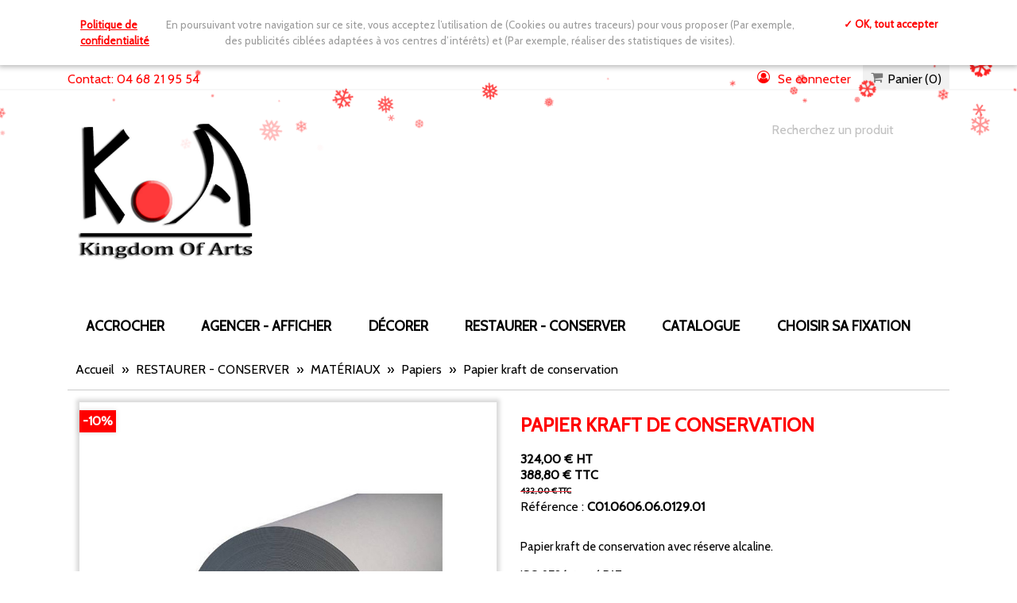

--- FILE ---
content_type: text/html; charset=utf-8
request_url: https://www.kingdom-of-arts.com/papiers/papier-kraft-de-conservation
body_size: 20974
content:
<!doctype html>
<html lang="fr">

  <head>
    
      
  <meta charset="utf-8">


  <meta http-equiv="x-ua-compatible" content="ie=edge">



  <link rel="canonical" href="https://www.kingdom-of-arts.com/papiers/papier-kraft-de-conservation">

  <title>Papier kraft de conservation | KOA - www.kingdom-of-arts.com</title>

  <meta name="description" content="Papier kraft de conservation - EN ISO 9706 Gris-bleu 130g/m² 120 cm x 150 m pour la conservation et la restauration de dessins, papiers et documents. | KOA">
  <meta name="keywords" content="">
      <meta name="robots" content="index,index">
        <link rel="canonical" href="https://www.kingdom-of-arts.com/papiers/papier-kraft-de-conservation">
    
        



  <meta name="viewport" content="width=device-width, initial-scale=1">



  <link rel="icon" type="image/vnd.microsoft.icon" href="https://www.kingdom-of-arts.com/img/favicon.ico?1615313519">
  <link rel="shortcut icon" type="image/x-icon" href="https://www.kingdom-of-arts.com/img/favicon.ico?1615313519">



  		  		<link rel="stylesheet" href="https://cdnjs.cloudflare.com/ajax/libs/font-awesome/4.6.3/css/font-awesome.min.css" type="text/css" media="all">
  			  		<link rel="stylesheet" href="/modules/ps_checkout/views/css/payments.css?version=7.5.0.7" type="text/css" media="all">
  			  		<link rel="stylesheet" href="https://www.kingdom-of-arts.com/themes/koa/assets/cache/theme-31c84c2997.css" type="text/css" media="all">
  	



  

  <script type="text/javascript">
        var Chronopost = {"ajax_endpoint":"https:\/\/www.kingdom-of-arts.com\/module\/chronopost\/ajax?ajax=1"};
        var etsSeoFo = {"currentController":"product","conf":{"removeId":true}};
        var prestashop = {"cart":{"products":[],"totals":{"total":{"type":"total","label":"Total","amount":0,"value":"0,00\u00a0\u20ac"},"total_including_tax":{"type":"total","label":"Total TTC","amount":0,"value":"0,00\u00a0\u20ac"},"total_excluding_tax":{"type":"total","label":"Total HT :","amount":0,"value":"0,00\u00a0\u20ac"}},"subtotals":{"products":{"type":"products","label":"Sous-total","amount":0,"value":"0,00\u00a0\u20ac"},"discounts":null,"shipping":{"type":"shipping","label":"Livraison","amount":0,"value":""},"tax":{"type":"tax","label":"Taxes incluses","amount":0,"value":"0,00\u00a0\u20ac"}},"products_count":0,"summary_string":"0 articles","vouchers":{"allowed":1,"added":[]},"discounts":[],"minimalPurchase":0,"minimalPurchaseRequired":""},"currency":{"id":1,"name":"Euro","iso_code":"EUR","iso_code_num":"978","sign":"\u20ac"},"customer":{"lastname":null,"firstname":null,"email":null,"birthday":null,"newsletter":null,"newsletter_date_add":null,"optin":null,"website":null,"company":null,"siret":null,"ape":null,"is_logged":false,"gender":{"type":null,"name":null},"addresses":[]},"language":{"name":"Fran\u00e7ais (French)","iso_code":"fr","locale":"fr-FR","language_code":"fr","is_rtl":"0","date_format_lite":"d\/m\/Y","date_format_full":"d\/m\/Y H:i:s","id":1},"page":{"title":"","canonical":"https:\/\/www.kingdom-of-arts.com\/papiers\/papier-kraft-de-conservation","meta":{"title":"Papier kraft de conservation | KOA - www.kingdom-of-arts.com","description":"Papier kraft de conservation - EN ISO 9706 Gris-bleu 130g\/m\u00b2 120 cm x 150 m pour la conservation et la restauration de dessins, papiers et documents. | KOA","keywords":"","robots":"index"},"page_name":"product","body_classes":{"lang-fr":true,"lang-rtl":false,"country-FR":true,"currency-EUR":true,"layout-full-width":true,"page-product":true,"tax-display-enabled":true,"product-id-140":true,"product-Papier kraft de conservation":true,"product-id-category-147":true,"product-id-manufacturer-0":true,"product-id-supplier-0":true,"product-available-for-order":true},"admin_notifications":[]},"shop":{"name":"SAS KOA","logo":"https:\/\/www.kingdom-of-arts.com\/img\/kingdom-of-arts-logo-1615313519.jpg","stores_icon":"https:\/\/www.kingdom-of-arts.com\/img\/logo_stores.png","favicon":"https:\/\/www.kingdom-of-arts.com\/img\/favicon.ico"},"urls":{"base_url":"https:\/\/www.kingdom-of-arts.com\/","current_url":"https:\/\/www.kingdom-of-arts.com\/papiers\/papier-kraft-de-conservation","shop_domain_url":"https:\/\/www.kingdom-of-arts.com","img_ps_url":"https:\/\/www.kingdom-of-arts.com\/img\/","img_cat_url":"https:\/\/www.kingdom-of-arts.com\/img\/c\/","img_lang_url":"https:\/\/www.kingdom-of-arts.com\/img\/l\/","img_prod_url":"https:\/\/www.kingdom-of-arts.com\/img\/p\/","img_manu_url":"https:\/\/www.kingdom-of-arts.com\/img\/m\/","img_sup_url":"https:\/\/www.kingdom-of-arts.com\/img\/su\/","img_ship_url":"https:\/\/www.kingdom-of-arts.com\/img\/s\/","img_store_url":"https:\/\/www.kingdom-of-arts.com\/img\/st\/","img_col_url":"https:\/\/www.kingdom-of-arts.com\/img\/co\/","img_url":"https:\/\/www.kingdom-of-arts.com\/themes\/koa\/assets\/img\/","css_url":"https:\/\/www.kingdom-of-arts.com\/themes\/koa\/assets\/css\/","js_url":"https:\/\/www.kingdom-of-arts.com\/themes\/koa\/assets\/js\/","pic_url":"https:\/\/www.kingdom-of-arts.com\/upload\/","pages":{"address":"https:\/\/www.kingdom-of-arts.com\/adresse","addresses":"https:\/\/www.kingdom-of-arts.com\/adresses","authentication":"https:\/\/www.kingdom-of-arts.com\/connexion","cart":"https:\/\/www.kingdom-of-arts.com\/panier","category":"https:\/\/www.kingdom-of-arts.com\/index.php?controller=category","cms":"https:\/\/www.kingdom-of-arts.com\/index.php?controller=cms","contact":"https:\/\/www.kingdom-of-arts.com\/nous-contacter","discount":"https:\/\/www.kingdom-of-arts.com\/reduction","guest_tracking":"https:\/\/www.kingdom-of-arts.com\/suivi-commande-invite","history":"https:\/\/www.kingdom-of-arts.com\/historique-commandes","identity":"https:\/\/www.kingdom-of-arts.com\/identite","index":"https:\/\/www.kingdom-of-arts.com\/","my_account":"https:\/\/www.kingdom-of-arts.com\/mon-compte","order_confirmation":"https:\/\/www.kingdom-of-arts.com\/confirmation-commande","order_detail":"https:\/\/www.kingdom-of-arts.com\/Commande-details","order_follow":"https:\/\/www.kingdom-of-arts.com\/suivi-commande","order":"https:\/\/www.kingdom-of-arts.com\/commande","order_return":"https:\/\/www.kingdom-of-arts.com\/index.php?controller=order-return","order_slip":"https:\/\/www.kingdom-of-arts.com\/avoirs","pagenotfound":"https:\/\/www.kingdom-of-arts.com\/page-introuvable","password":"https:\/\/www.kingdom-of-arts.com\/recuperation-mot-de-passe","pdf_invoice":"https:\/\/www.kingdom-of-arts.com\/index.php?controller=pdf-invoice","pdf_order_return":"https:\/\/www.kingdom-of-arts.com\/index.php?controller=pdf-order-return","pdf_order_slip":"https:\/\/www.kingdom-of-arts.com\/index.php?controller=pdf-order-slip","prices_drop":"https:\/\/www.kingdom-of-arts.com\/promotions","product":"https:\/\/www.kingdom-of-arts.com\/index.php?controller=product","search":"https:\/\/www.kingdom-of-arts.com\/recherche","sitemap":"https:\/\/www.kingdom-of-arts.com\/sitemap","stores":"https:\/\/www.kingdom-of-arts.com\/magasins","supplier":"https:\/\/www.kingdom-of-arts.com\/fournisseur","register":"https:\/\/www.kingdom-of-arts.com\/connexion?create_account=1","order_login":"https:\/\/www.kingdom-of-arts.com\/commande?login=1"},"alternative_langs":[],"theme_assets":"\/themes\/koa\/assets\/","actions":{"logout":"https:\/\/www.kingdom-of-arts.com\/?mylogout="},"no_picture_image":{"bySize":{"cart_default":{"url":"https:\/\/www.kingdom-of-arts.com\/img\/p\/fr-default-cart_default.jpg","width":125,"height":125},"small_default":{"url":"https:\/\/www.kingdom-of-arts.com\/img\/p\/fr-default-small_default.jpg","width":160,"height":160},"home_default":{"url":"https:\/\/www.kingdom-of-arts.com\/img\/p\/fr-default-home_default.jpg","width":250,"height":250},"medium_default":{"url":"https:\/\/www.kingdom-of-arts.com\/img\/p\/fr-default-medium_default.jpg","width":452,"height":452},"large_default":{"url":"https:\/\/www.kingdom-of-arts.com\/img\/p\/fr-default-large_default.jpg","width":800,"height":800}},"small":{"url":"https:\/\/www.kingdom-of-arts.com\/img\/p\/fr-default-cart_default.jpg","width":125,"height":125},"medium":{"url":"https:\/\/www.kingdom-of-arts.com\/img\/p\/fr-default-home_default.jpg","width":250,"height":250},"large":{"url":"https:\/\/www.kingdom-of-arts.com\/img\/p\/fr-default-large_default.jpg","width":800,"height":800},"legend":""}},"configuration":{"display_taxes_label":true,"display_prices_tax_incl":true,"is_catalog":false,"show_prices":true,"opt_in":{"partner":true},"quantity_discount":{"type":"discount","label":"Remise sur prix unitaire"},"voucher_enabled":1,"return_enabled":0},"field_required":[],"breadcrumb":{"links":[{"title":"Accueil","url":"https:\/\/www.kingdom-of-arts.com\/"},{"title":"RESTAURER - CONSERVER","url":"https:\/\/www.kingdom-of-arts.com\/restaurer-conserver"},{"title":"MAT\u00c9RIAUX","url":"https:\/\/www.kingdom-of-arts.com\/materiaux"},{"title":"Papiers","url":"https:\/\/www.kingdom-of-arts.com\/papiers"},{"title":"Papier kraft de conservation","url":"https:\/\/www.kingdom-of-arts.com\/papiers\/papier-kraft-de-conservation"}],"count":5},"link":{"protocol_link":"https:\/\/","protocol_content":"https:\/\/"},"time":1766479152,"static_token":"7629972b0981d85401892b3b6a88e524","token":"fe9f5cff4476c6b901de670f8327bbda","debug":false};
        var ps_checkoutApplePayUrl = "https:\/\/www.kingdom-of-arts.com\/module\/ps_checkout\/applepay?token=7629972b0981d85401892b3b6a88e524";
        var ps_checkoutAutoRenderDisabled = false;
        var ps_checkoutCancelUrl = "https:\/\/www.kingdom-of-arts.com\/module\/ps_checkout\/cancel?token=7629972b0981d85401892b3b6a88e524";
        var ps_checkoutCardBrands = ["MASTERCARD","VISA","AMEX","CB_NATIONALE"];
        var ps_checkoutCardFundingSourceImg = "\/modules\/ps_checkout\/views\/img\/payment-cards.png";
        var ps_checkoutCardLogos = {"AMEX":"\/modules\/ps_checkout\/views\/img\/amex.svg","CB_NATIONALE":"\/modules\/ps_checkout\/views\/img\/cb.svg","DINERS":"\/modules\/ps_checkout\/views\/img\/diners.svg","DISCOVER":"\/modules\/ps_checkout\/views\/img\/discover.svg","JCB":"\/modules\/ps_checkout\/views\/img\/jcb.svg","MAESTRO":"\/modules\/ps_checkout\/views\/img\/maestro.svg","MASTERCARD":"\/modules\/ps_checkout\/views\/img\/mastercard.svg","UNIONPAY":"\/modules\/ps_checkout\/views\/img\/unionpay.svg","VISA":"\/modules\/ps_checkout\/views\/img\/visa.svg"};
        var ps_checkoutCartProductCount = 0;
        var ps_checkoutCheckUrl = "https:\/\/www.kingdom-of-arts.com\/module\/ps_checkout\/check?token=7629972b0981d85401892b3b6a88e524";
        var ps_checkoutCheckoutTranslations = {"checkout.go.back.label":"Tunnel de commande","checkout.go.back.link.title":"Retourner au tunnel de commande","checkout.card.payment":"Paiement par carte","checkout.page.heading":"R\u00e9sum\u00e9 de commande","checkout.cart.empty":"Votre panier d'achat est vide.","checkout.page.subheading.card":"Carte","checkout.page.subheading.paypal":"PayPal","checkout.payment.by.card":"Vous avez choisi de payer par carte.","checkout.payment.by.paypal":"Vous avez choisi de payer par PayPal.","checkout.order.summary":"Voici un r\u00e9sum\u00e9 de votre commande :","checkout.order.amount.total":"Le montant total de votre panier est de","checkout.order.included.tax":"(TTC)","checkout.order.confirm.label":"Veuillez finaliser votre commande en cliquant sur &quot;Je valide ma commande&quot;","checkout.payment.token.delete.modal.header":"Voulez-vous supprimer cette m\u00e9thode de paiement ?","checkout.payment.token.delete.modal.content":"Cette m\u00e9thode de paiement sera supprim\u00e9e de votre compte :","checkout.payment.token.delete.modal.confirm-button":"Supprimer cette m\u00e9thode de paiement","checkout.payment.loader.processing-request":"Veuillez patienter, nous traitons votre demande...","checkout.payment.others.link.label":"Autres moyens de paiement","checkout.payment.others.confirm.button.label":"Je valide ma commande","checkout.form.error.label":"Une erreur s'est produite lors du paiement. Veuillez r\u00e9essayer ou contacter le support.","loader-component.label.header":"Merci pour votre achat !","loader-component.label.body":"Veuillez patienter, nous traitons votre paiement","loader-component.label.body.longer":"Veuillez patienter, cela prend un peu plus de temps...","payment-method-logos.title":"Paiement 100% s\u00e9curis\u00e9","express-button.cart.separator":"ou","express-button.checkout.express-checkout":"Achat rapide","ok":"Ok","cancel":"Annuler","paypal.hosted-fields.label.card-name":"Nom du titulaire de la carte","paypal.hosted-fields.placeholder.card-name":"Nom du titulaire de la carte","paypal.hosted-fields.label.card-number":"Num\u00e9ro de carte","paypal.hosted-fields.placeholder.card-number":"Num\u00e9ro de carte","paypal.hosted-fields.label.expiration-date":"Date d'expiration","paypal.hosted-fields.placeholder.expiration-date":"MM\/YY","paypal.hosted-fields.label.cvv":"Code de s\u00e9curit\u00e9","paypal.hosted-fields.placeholder.cvv":"XXX","error.paypal-sdk":"L'instance du PayPal JavaScript SDK est manquante","error.google-pay-sdk":"L'instance du Google Pay Javascript SDK est manquante","error.apple-pay-sdk":"L'instance du Apple Pay Javascript SDK est manquante","error.google-pay.transaction-info":"Une erreur est survenue lors de la r\u00e9cup\u00e9ration des informations sur la transaction Google Pay","error.apple-pay.payment-request":"Une erreur est survenue lors de la r\u00e9cup\u00e9ration des informations sur la transaction Apple Pay","error.paypal-sdk.contingency.cancel":"Authentification du titulaire de carte annul\u00e9e, veuillez choisir un autre moyen de paiement ou essayez de nouveau.","error.paypal-sdk.contingency.error":"Une erreur est survenue lors de l'authentification du titulaire de la carte, veuillez choisir un autre moyen de paiement ou essayez de nouveau.","error.paypal-sdk.contingency.failure":"Echec de l'authentification du titulaire de la carte, veuillez choisir un autre moyen de paiement ou essayez de nouveau.","error.paypal-sdk.contingency.unknown":"L'identit\u00e9 du titulaire de la carte n'a pas pu \u00eatre v\u00e9rifi\u00e9e, veuillez choisir un autre moyen de paiement ou essayez de nouveau.","APPLE_PAY_MERCHANT_SESSION_VALIDATION_ERROR":"Nous ne pouvons pas traiter votre paiement Apple Pay pour le moment. Cela peut \u00eatre d\u00fb \u00e0 un probl\u00e8me de v\u00e9rification de la configuration du paiement pour ce site. Veuillez r\u00e9essayer plus tard ou choisir un autre moyen de paiement.","APPROVE_APPLE_PAY_VALIDATION_ERROR":"Un probl\u00e8me est survenu lors du traitement de votre paiement Apple Pay. Veuillez v\u00e9rifier les d\u00e9tails de votre commande et r\u00e9essayer, ou utilisez un autre mode de paiement."};
        var ps_checkoutCheckoutUrl = "https:\/\/www.kingdom-of-arts.com\/commande";
        var ps_checkoutConfirmUrl = "https:\/\/www.kingdom-of-arts.com\/confirmation-commande";
        var ps_checkoutCreateUrl = "https:\/\/www.kingdom-of-arts.com\/module\/ps_checkout\/create?token=7629972b0981d85401892b3b6a88e524";
        var ps_checkoutCustomMarks = [];
        var ps_checkoutExpressCheckoutCartEnabled = false;
        var ps_checkoutExpressCheckoutOrderEnabled = false;
        var ps_checkoutExpressCheckoutProductEnabled = false;
        var ps_checkoutExpressCheckoutSelected = false;
        var ps_checkoutExpressCheckoutUrl = "https:\/\/www.kingdom-of-arts.com\/module\/ps_checkout\/ExpressCheckout?token=7629972b0981d85401892b3b6a88e524";
        var ps_checkoutFundingSource = "paypal";
        var ps_checkoutFundingSourcesSorted = ["card","paypal","paylater","bancontact","mybank","ideal","blik"];
        var ps_checkoutGooglePayUrl = "https:\/\/www.kingdom-of-arts.com\/module\/ps_checkout\/googlepay?token=7629972b0981d85401892b3b6a88e524";
        var ps_checkoutHostedFieldsContingencies = "SCA_WHEN_REQUIRED";
        var ps_checkoutHostedFieldsEnabled = true;
        var ps_checkoutIconsPath = "\/modules\/ps_checkout\/views\/img\/icons\/";
        var ps_checkoutLoaderImage = "\/modules\/ps_checkout\/views\/img\/loader.svg";
        var ps_checkoutPartnerAttributionId = "PrestaShop_Cart_PSXO_PSDownload";
        var ps_checkoutPayLaterCartPageButtonEnabled = true;
        var ps_checkoutPayLaterCategoryPageBannerEnabled = false;
        var ps_checkoutPayLaterHomePageBannerEnabled = false;
        var ps_checkoutPayLaterOrderPageBannerEnabled = true;
        var ps_checkoutPayLaterOrderPageButtonEnabled = true;
        var ps_checkoutPayLaterOrderPageMessageEnabled = false;
        var ps_checkoutPayLaterProductPageBannerEnabled = true;
        var ps_checkoutPayLaterProductPageButtonEnabled = false;
        var ps_checkoutPayLaterProductPageMessageEnabled = true;
        var ps_checkoutPayPalButtonConfiguration = {"color":"silver","shape":"rect","label":"pay"};
        var ps_checkoutPayPalEnvironment = "LIVE";
        var ps_checkoutPayPalOrderId = "";
        var ps_checkoutPayPalSdkConfig = {"clientId":"AXjYFXWyb4xJCErTUDiFkzL0Ulnn-bMm4fal4G-1nQXQ1ZQxp06fOuE7naKUXGkq2TZpYSiI9xXbs4eo","merchantId":"5HXV7JJ36NT76","currency":"EUR","intent":"capture","commit":"false","vault":"false","integrationDate":"2022-14-06","dataPartnerAttributionId":"PrestaShop_Cart_PSXO_PSDownload","dataCspNonce":"","dataEnable3ds":"true","disableFunding":"eps,p24","enableFunding":"paylater","components":"marks,funding-eligibility,messages"};
        var ps_checkoutPayWithTranslations = {"card":"Payer par Carte","paypal":"Payer avec un compte PayPal","paylater":"Payer en plusieurs fois avec PayPal Pay Later","bancontact":"Payer avec Bancontact","mybank":"Payer avec MyBank","ideal":"Payer avec iDEAL","blik":"Payer avec BLIK"};
        var ps_checkoutPaymentMethodLogosTitleImg = "\/modules\/ps_checkout\/views\/img\/icons\/lock_checkout.svg";
        var ps_checkoutPaymentUrl = "https:\/\/www.kingdom-of-arts.com\/module\/ps_checkout\/payment?token=7629972b0981d85401892b3b6a88e524";
        var ps_checkoutRenderPaymentMethodLogos = true;
        var ps_checkoutValidateUrl = "https:\/\/www.kingdom-of-arts.com\/module\/ps_checkout\/validate?token=7629972b0981d85401892b3b6a88e524";
        var ps_checkoutVaultUrl = "https:\/\/www.kingdom-of-arts.com\/module\/ps_checkout\/vault?token=7629972b0981d85401892b3b6a88e524";
        var ps_checkoutVersion = "7.5.0.7";
        var psemailsubscription_subscription = "https:\/\/www.kingdom-of-arts.com\/module\/ps_emailsubscription\/subscription";
        var vncfc_fc_url = "https:\/\/www.kingdom-of-arts.com\/module\/vatnumbercleaner\/vncfc?";
      </script>


<link rel="stylesheet" href="https://www.kingdom-of-arts.com//themes/_libraries/font-awesome/css/font-awesome.min.css" type="text/css" media="all">

<link rel="stylesheet" href="/themes/koa/assets/css/ptmfix.min.css" type="text/css" media="all">

  <link rel="stylesheet" href="/themes/koa/assets/css/custommaker.min.css?1582038872" type="text/css" media="all">

<link rel="stylesheet" href="/themes/koa/assets/css/animate.css" type="text/css" media="all">
<link rel="stylesheet" href="/themes/koa/assets/css/hover.min.css" type="text/css" media="all">
<script rel="stylesheet" src="/themes/koa/assets/js/wow.js" type="text/javascript"></script>

<link href="https://fonts.googleapis.com/css?family=Cabin" rel="stylesheet" type="text/css">
<link rel="stylesheet" href="/themes/koa/assets/css/customuser.min.css" type="text/css" media="all">


  <!-- Ps Editor -->
			<script>
		
		</script>
	

<style type="text/css">
	
</style>
<!-- /Ps Editor -->

 
<!-- Yandex.Metrika counter -->
<script type="text/javascript" >
   (function(m,e,t,r,i,k,a){m[i]=m[i]||function(){(m[i].a=m[i].a||[]).push(arguments)};
   m[i].l=1*new Date();k=e.createElement(t),a=e.getElementsByTagName(t)[0],k.async=1,k.src=r,a.parentNode.insertBefore(k,a)})
   (window, document, "script", "https://mc.yandex.ru/metrika/tag.js", "ym");
  
   ym(92294069, "init", {
        clickmap:true,
        trackLinks:true,
        accurateTrackBounce:true,
        webvisor:true
   });
    
</script>
<noscript>

<div><img src="https://mc.yandex.ru/watch/92294069" style="position:absolute; left:-9999px;" alt="" /></div></noscript>
<!-- /Yandex.Metrika counter -->




<script async src="https://www.googletagmanager.com/gtag/js?id=G-E050KV7LDK"></script>
<script>
  window.dataLayer = window.dataLayer || [];
  function gtag(){dataLayer.push(arguments);}
  gtag('js', new Date());
  gtag(
    'config',
    'G-E050KV7LDK',
    {
      'debug_mode':false
                      }
  );
</script>

<script type="text/javascript">
	//<![CDATA[
		var dualPriceConfigData = JSON.parse('{\"show_on_home_page\":\"1\",\"show_in_product_detail\":\"1\",\"show_in_categories\":\"1\",\"show_in_add_to_cart_popup\":\"1\",\"show_in_asociative_products\":\"0\",\"customer_groups_group_1\":true,\"customer_groups_group_2\":true,\"customer_groups_group_3\":true,\"customer_groups_group_4\":true,\"customer_groups_group_5\":true,\"customer_groups_group_6\":true,\"customer_groups_group_7\":true,\"customer_groups_group_8\":true,\"customer_groups_group_9\":true,\"customer_groups_group_10\":true,\"customer_groups_group_11\":true,\"customer_groups_group_12\":true,\"customer_groups_group_13\":true,\"customer_groups_group_14\":true,\"languages_lang_1\":true,\"currencies_currency_1\":true,\"show_price_if\":\"0\",\"prices_to_show\":\"0\",\"tax_excl_first\":\"1\",\"size_ratio_between_prices\":\"1\",\"tax_incl_color\":\"rgb(255, 0, 0)\",\"tax_excl_color\":\"rgb(0, 0, 0)\",\"show_tax_incl_label\":\"1\",\"tax_incl_label_name\":{\"1\":\"TTC\"},\"show_tax_excl_label\":\"1\",\"tax_excl_label_name\":{\"1\":\"HT\"},\"show_old_prices\":\"1\",\"old_prices_to_show\":\"1\",\"old_price_tax_excl_first\":\"0\",\"size_ratio_old_prices\":\"2\",\"old_prices_color\":\"rgb(241, 51, 64)\",\"show_line_through_old_prices\":\"1\",\"old_price_before_standard_price\":\"0\",\"show_advanced_settings\":\"0\",\"opened_tab\":\"standard_prices\",\"miniature_root_path\":\".product-miniature\",\"miniature_price_path\":\".price\",\"miniature_old_price_path\":\".regular-price\",\"detail_price_path\":\".product-prices\",\"detail_quantity_path\":\"#quantity_wanted\",\"detail_parent_path\":\"#main\",\"quickview_parent_path\":\".modal\",\"summary_popup_parent_path\":\"#blockcart-modal.in\",\"summary_popup_product_path\":\"#blockcart-modal.in .product-name ~ p:not(:has(strong))\"}');
		var domElementPaths = JSON.parse('[{\"type\":\"text\",\"label\":\"Chemin parental de la vignette de produit\",\"name\":\"miniature_root_path\",\"class\":\"miniatureRootPath\",\"required\":false,\"lang\":false,\"init_value\":\".product-miniature\"},{\"type\":\"text\",\"label\":\"Chemin du prix du produit dans la vignette du produit\",\"name\":\"miniature_price_path\",\"class\":\"miniaturePricePath\",\"required\":false,\"lang\":false,\"init_value\":\".price\"},{\"type\":\"text\",\"label\":\"Chemin pour le prix r\\u00e9duit du produit dans la vignette du produit\",\"name\":\"miniature_old_price_path\",\"class\":\"miniatureOldPricePath\",\"required\":false,\"lang\":false,\"init_value\":\".regular-price\"},{\"type\":\"text\",\"label\":\"Chemin du prix du produit dans le d\\u00e9tail du produit\",\"name\":\"detail_price_path\",\"class\":\"detailPricePath\",\"required\":false,\"lang\":false,\"init_value\":\".product-prices\"},{\"type\":\"text\",\"label\":\"Chemin pour les champs de quantit\\u00e9 de produit dans les d\\u00e9tails du produit\",\"name\":\"detail_quantity_path\",\"class\":\"detailQuantityPath\",\"required\":false,\"lang\":false,\"init_value\":\"#quantity_wanted\"},{\"type\":\"text\",\"label\":\"Chemin parental des d\\u00e9tails du produit\",\"name\":\"detail_parent_path\",\"class\":\"detailParentPath\",\"required\":false,\"lang\":false,\"init_value\":\"#main\"},{\"type\":\"text\",\"label\":\"Chemin parental de la vue rapide d\\u00e9tails du produit\",\"name\":\"quickview_parent_path\",\"class\":\"quickviewParentPath\",\"required\":false,\"lang\":false,\"init_value\":\".modal\"},{\"type\":\"text\",\"label\":\"Chemin parental parental apr\\u00e8s l\'ajout du produit au panier\",\"name\":\"summary_popup_parent_path\",\"class\":\"summaryPopupParentPath\",\"required\":false,\"lang\":false,\"init_value\":\"#blockcart-modal.in\"},{\"type\":\"text\",\"label\":\"Le chemin d\'acc\\u00e8s pour le prix du produit dans le flash pop-up qui s\'affiche apr\\u00e8s l\'ajout du produit au panier\",\"name\":\"summary_popup_product_path\",\"class\":\"summaryPopupProductPath\",\"required\":false,\"lang\":false,\"init_value\":\"#blockcart-modal.in .product-name ~ p:not(:has(strong))\"}]');
		var productCombinationsControllerLink = 'https://www.kingdom-of-arts.com/module/dualpricedisplaypro/ProductCombinations';
		var baseDir = 'https://www.kingdom-of-arts.com/';
		var ltPs1740 = Boolean('');
	//]]>
</script>

<div id="dualDisplayProWrapperModel">
	<span class="dualDisplayPro productInModal">
		<span class="priceDisplay">
												<span style="color: rgb(0, 0, 0)" class="priceWithoutTax"><span class="priceWrapper"></span> <span class="labelWrapper"> HT</span></span>
													<span style="color: rgb(255, 0, 0)" class="priceWithTax"><span class="priceWrapper"></span> <span class="labelWrapper"> TTC</span></span>
									</span>
	<span>
</div><!-- Nemops.com OpenGraph Module -->


	<meta                    content="og:product" />
		<meta                   content="" />
		
		<meta                   content="https://www.kingdom-of-arts.com/412/140.jpg" />
	
	<meta               content="SAS KOA" />

	<meta             content="" />
	<meta                     content="http://www.kingdom-of-arts.com/papiers/papier-kraft-de-conservation" />
		<meta       content="388.80"/>
	<meta     content="EUR"/>
	



<!-- /end Nemops.com OpenGraph Module --><!-- Microdatos Organization -->
	
<script type="application/ld+json" id="adpmicrodatos-organization-ps17v5.5.2">
{
    "name" : "SAS KOA",
    "url" : "https:\/\/www.kingdom-of-arts.com\/",
    "logo" : [
    	{

    	"@type" : "ImageObject",
    	"url" : "https://www.kingdom-of-arts.com/img/kingdom-of-arts-logo-1615313519.jpg"
    	}
    ],
        "email" : "contact@kingdom-of-arts.com",
    			"address": {
	    "@type": "PostalAddress",
	    "addressLocality": "Ille sur T\u00eat",
	    "postalCode": "66130",
	    "streetAddress": "Marque Kingdom Of Arts 2 Impasse Ille fruit",
	    "addressRegion": "",
	    "addressCountry": "FR"
	},
			"contactPoint" : [
		{
			"@type" : "ContactPoint",
	    	"telephone" : "04 68 21 95 54",
	    	"contactType" : "customer service",
			"contactOption": "TollFree",
	    	"availableLanguage": [ 
	    			    				    				"Fran\u00e7ais (French)"
	    				    			    	]
	    } 
	],
			
	"@context": "http://schema.org",
	"@type" : "Organization"
}
</script>


<!-- Microdatos Webpage -->
	
<script type="application/ld+json" id="adpmicrodatos-webpage-ps17v5.5.2">
{
    "@context": "http://schema.org",
    "@type" : "WebPage",
    "isPartOf": [{
        "@type":"WebSite",
        "url":  "https://www.kingdom-of-arts.com/",
        "name": "SAS KOA"
    }],
    "name": "Papier kraft de conservation | KOA - www.kingdom-of-arts.com",
    "url": "https://www.kingdom-of-arts.com/papiers/papier-kraft-de-conservation"
}
</script>



<!-- Microdatos Breadcrumb -->
	<script type="application/ld+json" id="adpmicrodatos-breadcrumblist-ps17v5.5.2">
    {
        "itemListElement": [
            {
                "item": "https:\/\/www.kingdom-of-arts.com\/",
                "name": "Accueil",
                "position": 1,
                "@type": "ListItem"
            }, 
            {
                "item": "https:\/\/www.kingdom-of-arts.com\/restaurer-conserver",
                "name": "RESTAURER - CONSERVER",
                "position": 2,
                "@type": "ListItem"
            }, 
            {
                "item": "https:\/\/www.kingdom-of-arts.com\/materiaux",
                "name": "MAT\u00c9RIAUX",
                "position": 3,
                "@type": "ListItem"
            }, 
            {
                "item": "https:\/\/www.kingdom-of-arts.com\/papiers",
                "name": "Papiers",
                "position": 4,
                "@type": "ListItem"
            } 
        ],
        "@context": "https://schema.org/",
        "@type": "BreadcrumbList"
    }
</script>

<!-- Microdatos Producto -->
			<script type="application/ld+json" id="adpmicrodatos-product-ps17v5.5.2">
{
    "name": "Papier kraft de conservation",
    "image": ["https:\/\/www.kingdom-of-arts.com\/412-large_default\/papier-kraft-de-conservation.jpg"],
    "url": "https:\/\/www.kingdom-of-arts.com\/papiers\/papier-kraft-de-conservation",
    "productID": 140,
            "gtin13": "0000000015004",
        "category": "papiers",
    "sku": "C01.0606.06.0129.01",
    "mpn": "C01.0606.06.0129.01",
    "description": "Papier kraft de conservation avec r\u00e9serve alcaline. \r\nISO 9706, test\u00e9 PAT. \r\nLaize de : 1.20 m. \r\nConditionnement du rouleau : 150 m. \r\nDensit\u00e9 : 130g\/m\u00b2. ",
     "offers": {
        "availability": "https://schema.org/InStock",
              "price": "388.80",
          "priceCurrency": "EUR",
        "url": "https:\/\/www.kingdom-of-arts.com\/papiers\/papier-kraft-de-conservation",
              "itemCondition": "https://schema.org/NewCondition",
                "seller":{
            "name": "SAS KOA",
            "@type": "Organization"
        },
              "@type": "Offer"
  },    "@context": "https://schema.org/",
    "@type": "Product"
}
</script>
	




        <meta name="robots" content="index,follow" />
  



    
    
  <meta  content="product">
  <meta  content="https://www.kingdom-of-arts.com/papiers/papier-kraft-de-conservation">
  <meta  content="Papier kraft de conservation | KOA - www.kingdom-of-arts.com">
  <meta  content="SAS KOA">
  <meta  content="Papier kraft de conservation - EN ISO 9706 Gris-bleu 130g/m² 120 cm x 150 m pour la conservation et la restauration de dessins, papiers et documents. | KOA">
  <meta  content="https://www.kingdom-of-arts.com/412-large_default/papier-kraft-de-conservation.jpg">
      <meta  content="324">
    <meta  content="EUR">
    <meta  content="388.8">
    <meta  content="EUR">
      <meta  content="25.000000">
  <meta  content="kg">
  
          <meta  content="product">
      <meta  content="https://www.kingdom-of-arts.com/papiers/papier-kraft-de-conservation">
      <meta  content="Papier kraft de conservation | KOA - www.kingdom-of-arts.com">
      <meta  content="SAS KOA">
      <meta  content="Papier kraft de conservation - EN ISO 9706 Gris-bleu 130g/m² 120 cm x 150 m pour la conservation et la restauration de dessins, papiers et documents. | KOA">
      <meta  content="https://www.kingdom-of-arts.com/412-large_default/papier-kraft-de-conservation.jpg">
              <meta  content="324">
      <meta  content="EUR">
      <meta  content="388.8">
      <meta  content="EUR">
              <meta  content="25.000000">
      <meta  content="kg">
              <meta  content="Papier kraft de conservation | KOA - www.kingdom-of-arts.com">
      <meta  content="Papier kraft de conservation - EN ISO 9706 Gris-bleu 130g/m² 120 cm x 150 m pour la conservation et la restauration de dessins, papiers et documents. | KOA">
      <meta  content="https://www.kingdom-of-arts.com/412-large_default/papier-kraft-de-conservation.jpg">
      <meta  content="summary_large_image">
                              <meta name="msvalidate.01" content="7672f0ecca1c47f5b3958f09c44d1218" />
              <meta name="google-site-verification" content="HRx0x1BMNjsZlqVu0s0LPRNEMIlnqcIIZ0lgRrGk0t4" />
                  
    
  </head>

  <body id="product" class="lang-fr country-fr currency-eur layout-full-width page-product tax-display-enabled product-id-140 product-papier-kraft-de-conservation product-id-category-147 product-id-manufacturer-0 product-id-supplier-0 product-available-for-order">
    <div id="bodywrapper">
      <div id="bodywrapperinner">

    
      <div id="scrollToTop" class="lightshadow ">
	<a href="#scrollToTop">
				<i class="fa fa-arrow-up"></i>
			</a>
</div>


<style>
#scrollToTop{
	background: #ff0000!important;
	border: 1px solid #3b3b3b!important;
	
	 right: 20px!important;	bottom: 20px!important
	
}
#scrollToTop:hover{
	background: #ffffff!important;
	border: 1px solid #ffffff!important;
}
#scrollToTop a i{
	color: #ffffff!important;
}
#scrollToTop:hover a i{
	color: #ff0000!important;
}
</style>
<div id="ptm_cookie_law" class="top-position ptm_cookie_law_shadow">
	<div class="container">
		<div class="row">
			<div class="col-md-10 content left-text">
				<table width="100%">
<tbody>
<tr>
<td><a href="https://www.kingdom-of-arts.com/pages/8-cookies" class="text_btn">Politique de confidentialité</a></td>
<td style="text-align: center;">En poursuivant votre navigation sur ce site, vous acceptez l’utilisation de (Cookies ou autres traceurs) pour vous proposer (Par exemple, des publicités ciblées adaptées à vos centres d’intérêts) et (Par exemple, réaliser des statistiques de visites).</td>
</tr>
</tbody>
</table>
			</div>
			<div class="col-md-2">
				<a id="cookielaw-close" href="javascript:;" class="text_btn">
											✓ OK, tout accepter
									</a>
			</div>
			<div class="clear"></div>
		</div>
	</div>
</div>

<style>
	#ptm_cookie_law {background-color: #ffffff !important;}
	#ptm_cookie_law .content, #ptm_cookie_law .content p {font-size: 13px !important;color:#ff0000 !important;}
	#ptm_cookie_law .content a {text-decoration:underline !important; color:#ff0000 !important;}
	#ptm_cookie_law a.text_btn {font-size: 13px !important;background-color:#ffffff !important;color:#ff0000 !important;}	
	#ptm_cookie_law a.text_btn:hover {background-color:#ffffff !important;color:#000 !important;}	
</style>

    

    <main>
      
              

      <header id="header" class="">
        <div id="headerwrapper">
        
          


  <div class="header-banner">
    
  </div>



  <nav class="header-nav">
    <div class="container">
        <div class="row">
          <div class="hidden-sm-down">
            <div class="col-md-5 col-xs-12 left-contact">
              <div id="_desktop_contact_link">
  <div id="contact-link">
                Contact: <span>04 68 21 95 54</span>
      </div>
</div>

            </div>
            <div class="col-md-7 right-nav">
                <div id="_desktop_user_info">
  <div class="user-info">
          <a
        href="https://www.kingdom-of-arts.com/mon-compte"
        title="Connectez-vous à votre compte client"
        rel="nofollow"
      >
        <i class="fa fa-user-circle-o"></i>
        <span class="hidden-sm-down">Se connecter</span>
      </a>
      </div>
</div>

<div id="_desktop_cart" class="blockcart_container">
  <div class="ptm_blockcart blockcart cart-preview inactive " data-refresh-url="https://www.kingdom-of-arts.com/module/ptm_dropdowncart/ajax">
    <div class="header">
              <i class="fa fa-shopping-cart shopping-cart"></i>
        <span class="hidden-sm-down">Panier</span>
        <span class="ptm_cart_qty" data-cart-qty="0">(0)</span>
          </div>
    <div class="ptm_blockcart_body ">
      <ul class="ptm_blockcart_list">
              </ul>
      <div class="cart-total">
        <div class="cart-prices-line first-line ptm_unvisible">
            <span class="label shippig">Livraison</span>
            <span class="value price cart_block_shipping_cost"></span>            
        </div>
        <div class="cart-prices-line last-line">
          <span class="label">Total TTC</span>
          <span class="value price cart_block_total">0,00 €</span>
        </div>
        <div class="cart-prices-line last-line ptm_unvisible">
            <span class="label taxes">Taxes incluses</span>
            <span class="value price cart_block_tax_cost">0,00 €</span>
        </div>
      </div>
      <div class="checkout-link">
        <a class="button_order_cart btn btn-default btn btn-primary" href="https://www.kingdom-of-arts.com/commande">
                        Commander <i class="fa fa-paper-plane"></i>
                  </a>
      </div>
    </div>
  </div>
</div>
            </div>
          </div>
          <div class="hidden-md-up text-xs-center mobile clearfix">
            <div class="float-xs-left" id="menu-icon">
              <i class="fa fa-navicon d-inline"></i>
            </div>
            <div class="float-xs-right" id="_mobile_cart"></div>
            <div class="float-xs-right" id="_mobile_user_info"></div>
            <div class="top-logo" id="_mobile_logo"></div>
          </div>
        </div>
    </div>
  </nav>



  <div class="header-top">
    <div class="header-top-wrapper">
      <div class="container">
         <div class="row">
          <div class="col-md-3 hidden-sm-down text-xs-left" id="_desktop_logo">
            <a href="https://www.kingdom-of-arts.com/">
                          <a href="https://www.kingdom-of-arts.com/">
                <img data-desktop="https://www.kingdom-of-arts.com/img/kingdom-of-arts-logo-1615313519.jpg" data-mobile="" class="logo img-responsive hvr-pulse" src="https://www.kingdom-of-arts.com/img/kingdom-of-arts-logo-1615313519.jpg" alt="Accrocher - Agencer - Afficher - Conserver - Restaurer - Decorer - KOA">
              </a>
                        </a>
          </div>
          <div class="col-md-9 col-sm-12 position-static clearfix" id="display-top">
              <!-- Block search module TOP -->
<div id="search_widget" class="search-widget" data-search-controller-url="//www.kingdom-of-arts.com/recherche">
	<form method="get" action="//www.kingdom-of-arts.com/recherche">
		<input type="hidden" name="controller" value="search">
		<input type="text" name="s" value="" placeholder="Recherchez un produit" aria-label="Chercher">
		<button type="submit">
			<i class="fa fa-search search"></i>
			<span class="hidden-xl-down">Chercher</span>
		</button>
	</form>
</div>
<!-- /Block search module TOP -->



    <div class="clearfix"></div>
  </div>
</div>
<div class="col-md-12 col-sm-12 position-static">
<div class="row">


<div class="menu js-top-menu position-static hidden-sm-down col-lg-12 col-md-12" id="_desktop_top_menu">
    
          <ul class="top-menu clearfix" id="top-menu" data-depth="0">
                    <li class="category" id="category-93">
                          <a
                class="dropdown-item"
                href="https://www.kingdom-of-arts.com/accrocher" data-depth="0"
                              >
                                                                      <span class="float-xs-right hidden-md-up">
                    <span data-target="#top_sub_menu_77421" data-toggle="collapse" class="navbar-toggler collapse-icons">
                      <i class="material-icons add">&#xE313;</i>
                      <i class="material-icons remove">&#xE316;</i>
                    </span>
                  </span>
                                ACCROCHER
              </a>
                            <div  class="popover sub-menu js-sub-menu collapse" id="top_sub_menu_77421">
                
          <ul class="top-menu clearfix"  data-depth="1">
                    <li class="category" id="category-140">
                          <a
                class="dropdown-item dropdown-submenu"
                href="https://www.kingdom-of-arts.com/fixations-cadres-tableaux-miroirs" data-depth="1"
                              >
                                                                      <span class="float-xs-right hidden-md-up">
                    <span data-target="#top_sub_menu_51947" data-toggle="collapse" class="navbar-toggler collapse-icons">
                      <i class="material-icons add">&#xE313;</i>
                      <i class="material-icons remove">&#xE316;</i>
                    </span>
                  </span>
                                Fixations Cadres tableaux Miroirs
              </a>
                            <div  class="collapse" id="top_sub_menu_51947">
                
          <ul class="top-menu clearfix"  data-depth="2">
                    <li class="category" id="category-155">
                          <a
                class="dropdown-item"
                href="https://www.kingdom-of-arts.com/fixation-directe-au-mur" data-depth="2"
                              >
                                Fixation directe au mur
              </a>
                          </li>
                    <li class="category" id="category-156">
                          <a
                class="dropdown-item"
                href="https://www.kingdom-of-arts.com/accrochage-cables-cimaises" data-depth="2"
                              >
                                Accrochage câbles et cimaises
              </a>
                          </li>
                    <li class="category" id="category-157">
                          <a
                class="dropdown-item"
                href="https://www.kingdom-of-arts.com/anneaux-attaches-pattes" data-depth="2"
                              >
                                Anneaux, attaches pattes
              </a>
                          </li>
                    <li class="category" id="category-158">
                          <a
                class="dropdown-item"
                href="https://www.kingdom-of-arts.com/outillages-et-accessoires" data-depth="2"
                              >
                                Outillages et Accessoires
              </a>
                          </li>
              </ul>
    
              </div>
                          </li>
                    <li class="category" id="category-161">
                          <a
                class="dropdown-item dropdown-submenu"
                href="https://www.kingdom-of-arts.com/accueil-public" data-depth="1"
                              >
                                                                      <span class="float-xs-right hidden-md-up">
                    <span data-target="#top_sub_menu_6153" data-toggle="collapse" class="navbar-toggler collapse-icons">
                      <i class="material-icons add">&#xE313;</i>
                      <i class="material-icons remove">&#xE316;</i>
                    </span>
                  </span>
                                ACCUEIL DU PUBLIC
              </a>
                            <div  class="collapse" id="top_sub_menu_6153">
                
          <ul class="top-menu clearfix"  data-depth="2">
                    <li class="category" id="category-183">
                          <a
                class="dropdown-item"
                href="https://www.kingdom-of-arts.com/signaletique-affichage-magasin-boutique" data-depth="2"
                              >
                                Signalétique Affichage Magasin Boutique
              </a>
                          </li>
              </ul>
    
              </div>
                          </li>
                    <li class="category" id="category-159">
                          <a
                class="dropdown-item dropdown-submenu"
                href="https://www.kingdom-of-arts.com/reserve-stockage" data-depth="1"
                              >
                                                                      <span class="float-xs-right hidden-md-up">
                    <span data-target="#top_sub_menu_57537" data-toggle="collapse" class="navbar-toggler collapse-icons">
                      <i class="material-icons add">&#xE313;</i>
                      <i class="material-icons remove">&#xE316;</i>
                    </span>
                  </span>
                                RÉSERVE - STOCKAGE
              </a>
                            <div  class="collapse" id="top_sub_menu_57537">
                
          <ul class="top-menu clearfix"  data-depth="2">
                    <li class="category" id="category-141">
                          <a
                class="dropdown-item"
                href="https://www.kingdom-of-arts.com/crochets-et-platines-mrt" data-depth="2"
                              >
                                Crochets et platines MRT
              </a>
                          </li>
              </ul>
    
              </div>
                          </li>
                    <li class="category" id="category-190">
                          <a
                class="dropdown-item dropdown-submenu"
                href="https://www.kingdom-of-arts.com/les-prets-a-poser" data-depth="1"
                              >
                                les prêts-à-poser
              </a>
                          </li>
              </ul>
    
              </div>
                          </li>
                    <li class="category" id="category-162">
                          <a
                class="dropdown-item"
                href="https://www.kingdom-of-arts.com/agencer-afficher" data-depth="0"
                              >
                                                                      <span class="float-xs-right hidden-md-up">
                    <span data-target="#top_sub_menu_42075" data-toggle="collapse" class="navbar-toggler collapse-icons">
                      <i class="material-icons add">&#xE313;</i>
                      <i class="material-icons remove">&#xE316;</i>
                    </span>
                  </span>
                                AGENCER - AFFICHER
              </a>
                            <div  class="popover sub-menu js-sub-menu collapse" id="top_sub_menu_42075">
                
          <ul class="top-menu clearfix"  data-depth="1">
                    <li class="category" id="category-163">
                          <a
                class="dropdown-item dropdown-submenu"
                href="https://www.kingdom-of-arts.com/panneaux-verres" data-depth="1"
                              >
                                Panneaux - Verres
              </a>
                          </li>
                    <li class="category" id="category-166">
                          <a
                class="dropdown-item dropdown-submenu"
                href="https://www.kingdom-of-arts.com/signaletique" data-depth="1"
                              >
                                                                      <span class="float-xs-right hidden-md-up">
                    <span data-target="#top_sub_menu_10793" data-toggle="collapse" class="navbar-toggler collapse-icons">
                      <i class="material-icons add">&#xE313;</i>
                      <i class="material-icons remove">&#xE316;</i>
                    </span>
                  </span>
                                Signalétique
              </a>
                            <div  class="collapse" id="top_sub_menu_10793">
                
          <ul class="top-menu clearfix"  data-depth="2">
                    <li class="category" id="category-169">
                          <a
                class="dropdown-item"
                href="https://www.kingdom-of-arts.com/plaques-panneaux-enseignes" data-depth="2"
                              >
                                Plaques - Panneaux - Enseignes
              </a>
                          </li>
                    <li class="category" id="category-170">
                          <a
                class="dropdown-item"
                href="https://www.kingdom-of-arts.com/suspension" data-depth="2"
                              >
                                Suspension
              </a>
                          </li>
              </ul>
    
              </div>
                          </li>
                    <li class="category" id="category-192">
                          <a
                class="dropdown-item dropdown-submenu"
                href="https://www.kingdom-of-arts.com/les-prets-a-poser" data-depth="1"
                              >
                                les prêts-à-poser
              </a>
                          </li>
              </ul>
    
              </div>
                          </li>
                    <li class="category" id="category-139">
                          <a
                class="dropdown-item"
                href="https://www.kingdom-of-arts.com/decorer" data-depth="0"
                              >
                                                                      <span class="float-xs-right hidden-md-up">
                    <span data-target="#top_sub_menu_42806" data-toggle="collapse" class="navbar-toggler collapse-icons">
                      <i class="material-icons add">&#xE313;</i>
                      <i class="material-icons remove">&#xE316;</i>
                    </span>
                  </span>
                                DÉCORER
              </a>
                            <div  class="popover sub-menu js-sub-menu collapse" id="top_sub_menu_42806">
                
          <ul class="top-menu clearfix"  data-depth="1">
                    <li class="category" id="category-172">
                          <a
                class="dropdown-item dropdown-submenu"
                href="https://www.kingdom-of-arts.com/fixer-suspendre-accrocher" data-depth="1"
                              >
                                                                      <span class="float-xs-right hidden-md-up">
                    <span data-target="#top_sub_menu_79708" data-toggle="collapse" class="navbar-toggler collapse-icons">
                      <i class="material-icons add">&#xE313;</i>
                      <i class="material-icons remove">&#xE316;</i>
                    </span>
                  </span>
                                Fixer - Suspendre - Accrocher
              </a>
                            <div  class="collapse" id="top_sub_menu_79708">
                
          <ul class="top-menu clearfix"  data-depth="2">
                    <li class="category" id="category-175">
                          <a
                class="dropdown-item"
                href="https://www.kingdom-of-arts.com/tableaux-cadres" data-depth="2"
                              >
                                Tableaux - Cadres
              </a>
                          </li>
                    <li class="category" id="category-176">
                          <a
                class="dropdown-item"
                href="https://www.kingdom-of-arts.com/antivols" data-depth="2"
                              >
                                Antivols
              </a>
                          </li>
                    <li class="category" id="category-142">
                          <a
                class="dropdown-item"
                href="https://www.kingdom-of-arts.com/poster-photo-dessin" data-depth="2"
                              >
                                Posters - Photos - Dessins
              </a>
                          </li>
                    <li class="category" id="category-193">
                          <a
                class="dropdown-item"
                href="https://www.kingdom-of-arts.com/les-prets-a-poser" data-depth="2"
                              >
                                les prêts-à-poser
              </a>
                          </li>
              </ul>
    
              </div>
                          </li>
                    <li class="category" id="category-173">
                          <a
                class="dropdown-item dropdown-submenu"
                href="https://www.kingdom-of-arts.com/materiels" data-depth="1"
                              >
                                                                      <span class="float-xs-right hidden-md-up">
                    <span data-target="#top_sub_menu_15021" data-toggle="collapse" class="navbar-toggler collapse-icons">
                      <i class="material-icons add">&#xE313;</i>
                      <i class="material-icons remove">&#xE316;</i>
                    </span>
                  </span>
                                Matériels
              </a>
                            <div  class="collapse" id="top_sub_menu_15021">
                
          <ul class="top-menu clearfix"  data-depth="2">
                    <li class="category" id="category-178">
                          <a
                class="dropdown-item"
                href="https://www.kingdom-of-arts.com/panneaux" data-depth="2"
                              >
                                Panneaux
              </a>
                          </li>
              </ul>
    
              </div>
                          </li>
                    <li class="category" id="category-174">
                          <a
                class="dropdown-item dropdown-submenu"
                href="https://www.kingdom-of-arts.com/outillages-accessoires" data-depth="1"
                              >
                                Outillages - Accessoires
              </a>
                          </li>
              </ul>
    
              </div>
                          </li>
                    <li class="category" id="category-94">
                          <a
                class="dropdown-item"
                href="https://www.kingdom-of-arts.com/restaurer-conserver" data-depth="0"
                              >
                                                                      <span class="float-xs-right hidden-md-up">
                    <span data-target="#top_sub_menu_81415" data-toggle="collapse" class="navbar-toggler collapse-icons">
                      <i class="material-icons add">&#xE313;</i>
                      <i class="material-icons remove">&#xE316;</i>
                    </span>
                  </span>
                                RESTAURER - CONSERVER
              </a>
                            <div  class="popover sub-menu js-sub-menu collapse" id="top_sub_menu_81415">
                
          <ul class="top-menu clearfix"  data-depth="1">
                    <li class="category" id="category-143">
                          <a
                class="dropdown-item dropdown-submenu"
                href="https://www.kingdom-of-arts.com/materiaux" data-depth="1"
                              >
                                                                      <span class="float-xs-right hidden-md-up">
                    <span data-target="#top_sub_menu_71630" data-toggle="collapse" class="navbar-toggler collapse-icons">
                      <i class="material-icons add">&#xE313;</i>
                      <i class="material-icons remove">&#xE316;</i>
                    </span>
                  </span>
                                MATÉRIAUX
              </a>
                            <div  class="collapse" id="top_sub_menu_71630">
                
          <ul class="top-menu clearfix"  data-depth="2">
                    <li class="category" id="category-144">
                          <a
                class="dropdown-item"
                href="https://www.kingdom-of-arts.com/films-synthetiques" data-depth="2"
                              >
                                Films synthétiques
              </a>
                          </li>
                    <li class="category" id="category-145">
                          <a
                class="dropdown-item"
                href="https://www.kingdom-of-arts.com/mousse-technique" data-depth="2"
                              >
                                Mousses Techniques
              </a>
                          </li>
                    <li class="category" id="category-146">
                          <a
                class="dropdown-item"
                href="https://www.kingdom-of-arts.com/panneaux-legers" data-depth="2"
                              >
                                Panneaux légers
              </a>
                          </li>
                    <li class="category" id="category-147">
                          <a
                class="dropdown-item"
                href="https://www.kingdom-of-arts.com/papiers" data-depth="2"
                              >
                                Papiers
              </a>
                          </li>
              </ul>
    
              </div>
                          </li>
                    <li class="category" id="category-150">
                          <a
                class="dropdown-item dropdown-submenu"
                href="https://www.kingdom-of-arts.com/equipements" data-depth="1"
                              >
                                                                      <span class="float-xs-right hidden-md-up">
                    <span data-target="#top_sub_menu_9395" data-toggle="collapse" class="navbar-toggler collapse-icons">
                      <i class="material-icons add">&#xE313;</i>
                      <i class="material-icons remove">&#xE316;</i>
                    </span>
                  </span>
                                ÉQUIPEMENTS
              </a>
                            <div  class="collapse" id="top_sub_menu_9395">
                
          <ul class="top-menu clearfix"  data-depth="2">
                    <li class="category" id="category-152">
                          <a
                class="dropdown-item"
                href="https://www.kingdom-of-arts.com/mobilier-restauration" data-depth="2"
                              >
                                Mobilier de restauration
              </a>
                          </li>
                    <li class="category" id="category-153">
                          <a
                class="dropdown-item"
                href="https://www.kingdom-of-arts.com/chevalets" data-depth="2"
                              >
                                Chevalets
              </a>
                          </li>
              </ul>
    
              </div>
                          </li>
                    <li class="category" id="category-154">
                          <a
                class="dropdown-item dropdown-submenu"
                href="https://www.kingdom-of-arts.com/outillage-et-accessoire" data-depth="1"
                              >
                                OUTILLAGE et ACCESSOIRE
              </a>
                          </li>
              </ul>
    
              </div>
                          </li>
                    <li class="cms-category" id="cms-category-2">
                          <a
                class="dropdown-item"
                href="https://www.kingdom-of-arts.com/content/category/catalogue-2023" data-depth="0"
                              >
                                                                      <span class="float-xs-right hidden-md-up">
                    <span data-target="#top_sub_menu_19635" data-toggle="collapse" class="navbar-toggler collapse-icons">
                      <i class="material-icons add">&#xE313;</i>
                      <i class="material-icons remove">&#xE316;</i>
                    </span>
                  </span>
                                CATALOGUE
              </a>
                            <div  class="popover sub-menu js-sub-menu collapse" id="top_sub_menu_19635">
                
          <ul class="top-menu clearfix"  data-depth="1">
                    <li class="cms-page" id="cms-page-9">
                          <a
                class="dropdown-item dropdown-submenu"
                href="https://www.kingdom-of-arts.com/content/accrocher" data-depth="1"
                              >
                                Accrocher
              </a>
                          </li>
                    <li class="cms-page" id="cms-page-10">
                          <a
                class="dropdown-item dropdown-submenu"
                href="https://www.kingdom-of-arts.com/content/agencer-afficher" data-depth="1"
                              >
                                Agencer - Afficher
              </a>
                          </li>
                    <li class="cms-page" id="cms-page-11">
                          <a
                class="dropdown-item dropdown-submenu"
                href="https://www.kingdom-of-arts.com/content/decorer" data-depth="1"
                              >
                                Décorer
              </a>
                          </li>
                    <li class="cms-page" id="cms-page-12">
                          <a
                class="dropdown-item dropdown-submenu"
                href="https://www.kingdom-of-arts.com/content/restaurer-conserver" data-depth="1"
                              >
                                Restaurer - Conserver
              </a>
                          </li>
                    <li class="cms-page" id="cms-page-13">
                          <a
                class="dropdown-item dropdown-submenu"
                href="https://www.kingdom-of-arts.com/content/complet" data-depth="1"
                              >
                                Complet
              </a>
                          </li>
              </ul>
    
              </div>
                          </li>
                    <li class="link" id="lnk-choisir-sa-fixation">
                          <a
                class="dropdown-item"
                href="https://www.kingdom-of-arts.com/choisir-sa-fixation/" data-depth="0"
                              >
                                Choisir sa fixation
              </a>
                          </li>
              </ul>
    
    <div class="clearfix"></div>
</div>


          </div>
        </div>
        <div id="mobile_top_menu_wrapper" class="row hidden-md-up" style="display:none;">
          <div class="js-top-menu mobile" id="_mobile_top_menu"></div>
          <div class="js-top-menu-bottom">
            <div id="_mobile_currency_selector"></div>
            <div id="_mobile_language_selector"></div>
            <div id="_mobile_contact_link"></div>
          </div>
        </div>
      </div>
    </div>
  </div>
  


        
        </div>
      </header>

      
        
<aside id="notifications">
  <div class="container">
    
    
    
      </div>
</aside>
      
      <section id="wrapper" class="clearfix">
      <div id="wrapperinner" class="clearfix">
        
        <div id="containermain" class="container">
          <div id="containermaininner" class="clearfix">
          
            <div class="breadcrumbwrapperouter hidden-sm-down clearfix">
  <div class="breadcrumbwrapper clearfix">
    <nav data-depth="5" class="breadcrumb">
      <ol  >
        
                      
              <li   >
                <a  href="https://www.kingdom-of-arts.com/">
                  <span >Accueil</span>
                </a>
                <meta  content="1">
              </li>
            
                      
              <li   >
                <a  href="https://www.kingdom-of-arts.com/restaurer-conserver">
                  <span >RESTAURER - CONSERVER</span>
                </a>
                <meta  content="2">
              </li>
            
                      
              <li   >
                <a  href="https://www.kingdom-of-arts.com/materiaux">
                  <span >MATÉRIAUX</span>
                </a>
                <meta  content="3">
              </li>
            
                      
              <li   >
                <a  href="https://www.kingdom-of-arts.com/papiers">
                  <span >Papiers</span>
                </a>
                <meta  content="4">
              </li>
            
                      
              <li   >
                <a  href="https://www.kingdom-of-arts.com/papiers/papier-kraft-de-conservation">
                  <span >Papier kraft de conservation</span>
                </a>
                <meta  content="5">
              </li>
            
                  
      </ol>
    </nav>
  </div>
</div>          

          

          
  <div id="content-wrapper" class="full-width col-xs-12 col-md-12 col-lg-12 p-r-0 p-l-0">
  	
    

  <section id="main"  >
    <meta  content="https://www.kingdom-of-arts.com/papiers/papier-kraft-de-conservation">
            <div    style="display:none">
    <span >5</span> 
    <span >1</span>                                                      </div>
    <meta  content="SAS KOA"> 
    <meta  content="https://www.kingdom-of-arts.com/412-home_default/papier-kraft-de-conservation.jpg">     
    <meta  content="140" /> 
    <meta  content="C01.0606.06.0129.01" /> 
    <div    style="display:none">
        <span >SAS KOA</span>,
        <meta  content="2025-12-23">
        <div   >
            <meta  content="1"/>
            <span >5</span>/
            <span >5</span>
        </div>
        <span ></span>
    </div>
    <div   >
        <meta  content="https://www.kingdom-of-arts.com/papiers/papier-kraft-de-conservation" />
        <meta  content="https://schema.org/InStock" />
        <meta  content="EUR" />
        <meta  content="New" />
        <meta  content="388.8" />
        <meta  content="2025-12-31" />
        <div   >
            <meta  content="SAS KOA" />
        </div>
    </div>
    
    <div class="row">
      <div class="col-md-6">
        
          <section class="page-content" id="content">
            
              <!-- @todo: use include file='catalog/_partials/product-flags.tpl'} -->
              
                <ul class="product-flags">
                                      <li class="product-flag discount">-10%</li>
                                  </ul>
              

              
                <div class="images-container">
  
    <div class="product-cover">
              <img class="js-qv-product-cover" src="https://www.kingdom-of-arts.com/412-large_default/papier-kraft-de-conservation.jpg" alt="Papier kraft de conservation - Papiers" title="Papier kraft de conservation - Papiers" style="width:100%;" >
        <div class="layer hidden-sm-down" data-toggle="modal" data-target="#product-modal">
          <i class="material-icons zoom-in">&#xE8FF;</i>
        </div>
          </div>
  

  
    <div class="js-qv-mask mask">
      <ul class="product-images js-qv-product-images">
                  <li class="thumb-container">
            <img
              class="thumb js-thumb  selected "
              data-image-medium-src="https://www.kingdom-of-arts.com/412-medium_default/papier-kraft-de-conservation.jpg"
              data-image-large-src="https://www.kingdom-of-arts.com/412-large_default/papier-kraft-de-conservation.jpg"
              src="https://www.kingdom-of-arts.com/412-home_default/papier-kraft-de-conservation.jpg"
              alt="Papier kraft de conservation - Papiers"
              title="Papier kraft de conservation - Papiers"
              width="100"
              
            >
          </li>
              </ul>
    </div>
  
</div>

              
              <div class="scroll-box-arrows">
                <i class="material-icons left">&#xE314;</i>
                <i class="material-icons right">&#xE315;</i>
              </div>

              <section id="amproductfields"> 
              	<h2></h2> 
              	<div></div>
			  </section>

            
          </section>
        
        </div>
        <div class="col-md-6">
          
            
              <h1 class="h1" >Papier kraft de conservation</h1>
            
          
          
              <div class="product-prices">
    
              <div class="product-discount">
          
          <span class="regular-price">432,00 €</span>
        </div>
          

    
      <div
        class="product-price h5 has-discount"
        
        
        
      >
          
                <link  href="https://schema.org/PreOrder"/>
        <meta  content="EUR">
        <meta  content="2026-12-31">
        <meta  content="https://www.kingdom-of-arts.com/papiers/papier-kraft-de-conservation"> 
                
        <div class="current-price">
          <span  content="388.8">388,80 €</span>

                                    <span class="discount discount-percentage">Économisez 10%</span>
                              </div>

        
                  
      </div>
      
        <div    style="display:none">
    <span >5</span> 
    <span >1</span>                                                      </div>
    <meta  content="SAS KOA"> 
    <meta  content="https://www.kingdom-of-arts.com/412-home_default/papier-kraft-de-conservation.jpg">     
    <meta  content="140" /> 
    <meta  content="C01.0606.06.0129.01" /> 
    <div    style="display:none">
        <span >SAS KOA</span>,
        <meta  content="2025-12-23">
        <div   >
            <meta  content="1"/>
            <span >5</span>/
            <span >5</span>
        </div>
        <span ></span>
    </div>
          
      
    

    
          

    
          

    
          

    <style>
	.product-prices {
 		display:none;
	}
</style>

<script type="text/javascript">
//<![CDATA[
	var productID = '140';
//]]>
</script>

<div class="productDetailDualDisplayProWrapper" data-id="140" data-type="classic">
	<span class="dualDisplayPro productDetail">
				<span class="priceDisplay">
												<span style="color: rgb(0, 0, 0)" class="priceWithoutTax"><span class="priceWrapper">324,00 €</span> <span class="labelWrapper"> HT</span></span>
													<span style="color: rgb(255, 0, 0)" class="priceWithTax" ><span class="priceWrapper">388,80 €</span> <span class="labelWrapper"> TTC</span></span>
									</span>
					<span class="originalPriceDisplay">
															<span style="color: rgb(241, 51, 64)" class="originalPriceWithTax lineThrough"><span class="priceWrapper">432,00 €</span> <span class="labelWrapper"> TTC</span></span>
																	</span>
			</span>
</div>



    <div class="tax-shipping-delivery-label">
              TTC
            
      
                        <span class="delivery-information">10 jours</span>
                  </div>
  </div>
          
      <div id="product-reference-top">
        <span class="labelref">Référence :</span>
                <span class="valueref">C01.0606.06.0129.01</span>
              </div>

          <div class="product-information">
            
              <div id="product-description-short-140" ><p><span style="color: #000000;">Papier kraft de conservation avec réserve alcaline. </span></p>
<p><span style="color: #000000;">ISO 9706, testé PAT. </span></p>
<p><span style="color: #000000;">Laize de : 1.20 m. </span></p>
<p><span style="color: #000000;">Conditionnement du rouleau : 150 m. </span></p>
<p><span style="color: #000000;">Densité : 130g/m². </span></p></div>
            

            
            <div class="product-actions">
              
                <form action="https://www.kingdom-of-arts.com/panier" method="post" id="add-to-cart-or-refresh">
                  <input type="hidden" name="token" value="7629972b0981d85401892b3b6a88e524">
                  <input type="hidden" name="id_product" value="140" id="product_page_product_id">
                  <input type="hidden" name="id_customization" value="0" id="product_customization_id">

                  
                    <div class="product-variants">
  </div>
                  

                  
                                      

                  
                    <section class="product-discounts">
  </section>
                  

                  
                    <div class="product-add-to-cart clearfix">
      <span class="control-label">Quantité</span>

    
      <div class="product-quantity clearfix">
        <div class="qty">
          <input
            type="number"
            name="qty"
            id="quantity_wanted"
            value="1"
            class="input-group"
            min="1"
            aria-label="Quantité"
          >
        </div>

        <div class="add">
          <button
            class="btn btn-primary add-to-cart"
            data-button-action="add-to-cart"
            type="submit"
                      >
            <i class="fa fa-shopping-cart"></i>
            Ajouter au panier
          </button>
        </div>
        
      </div>
    

    
      <span id="product-availability">
                              <i class="material-icons rtl-no-flip product-available">&#xE5CA;</i>
                    Délais de livraison de 10 jours
              </span>
    

    
      <p class="product-minimal-quantity">
              </p>
    
  </div>
                  

                  
                    <div class="product-additional-info">
  

      <div class="social-sharing">
      <span>Partager</span>
      <ul>
                                                  <li class="facebook ptm_social_icons"><a href="https://www.facebook.com/sharer.php?u=https%3A%2F%2Fwww.kingdom-of-arts.com%2Fpapiers%2Fpapier-kraft-de-conservation" title="Partager" target="_blank"><i class="fa fa-facebook"></i></a></li>
                                                  <li class="twitter ptm_social_icons"><a href="https://twitter.com/intent/tweet?text=Papier+kraft+de+conservation https%3A%2F%2Fwww.kingdom-of-arts.com%2Fpapiers%2Fpapier-kraft-de-conservation" title="Tweet" target="_blank"><i class="fa fa-twitter"></i></a></li>
                                                  <li class="pinterest ptm_social_icons"><a href="https://www.pinterest.com/pin/create/button/?url=https%3A%2F%2Fwww.kingdom-of-arts.com%2Fpapiers%2Fpapier-kraft-de-conservation/&amp;media=https%3A%2F%2Fwww.kingdom-of-arts.com%2F412%2Fpapier-kraft-de-conservation.jpg&amp;description=Papier+kraft+de+conservation" title="Pinterest" target="_blank"><i class="fa fa-pinterest-p"></i></a></li>
              </ul>
    </div>
  

</div>
                  

                                    
                </form>
              

            </div>

            
              
            

            
              <div class="tabs">
                <ul class="nav nav-tabs" role="tablist">
                                      <li class="nav-item">
                       <a
                         class="nav-link active"
                         data-toggle="tab"
                         href="#description"
                         role="tab"
                         aria-controls="description"
                          aria-selected="true">En savoir plus</a>
                    </li>
                                    <li class="nav-item">
                    <a
                      class="nav-link"
                      data-toggle="tab"
                      href="#product-details"
                      role="tab"
                      aria-controls="product-details"
                      >Caractéristiques</a>
                  </li>
                                                    </ul>

                <div class="tab-content" id="tab-content">
                 <div class="tab-pane fade in active" id="description" role="tabpanel">
                   
                     <div class="product-description"><p><span style="color: #000000;"><strong>Papier Kraft de conservation</strong> avec réserve alcaline sans azurants optiques,</span></p>
<p><span style="color: #000000;">Conforme ISO 9706, testé PAT, surface anti-salissante, peut être essuyé et gommé, stabilité à la lumière élevée.</span></p>
<p><span style="color: #000000;">Pour tous travaux de restauration et de conservation préventive.</span></p>
<p><strong><span style="text-decoration-line: underline; color: #000000;">Caractéristiques :</span></strong></p>
<ul style="list-style-type: circle;">
<li><span style="color: #000000;">Largeur : 1,20 m</span></li>
<li><span style="color: #000000;">Longueur du rouleau : 150 m</span></li>
<li><span style="color: #000000;">Densité : 130g/m² </span></li>
<li><span style="color: #000000;">Épaisseur : 0,15 mm</span></li>
<li><span style="color: #000000;">Couleur : Gris Bleu</span></li>
<li><span style="color: #000000;">Conforme EN ISO 9706 </span></li>
<li><span style="color: #000000;">Diamètre du rouleau : 20 cm</span></li>
<li><span style="color: #000000;">Diamètre du mandrin : 7,6 cm</span></li>
<li><span style="color: #000000;">Poids du rouleau : environ 24 kg</span></li>
</ul></div>
                   
                 </div>

                 
                   <div class="tab-pane fade"
     id="product-details"
     data-product="{&quot;id_shop_default&quot;:&quot;1&quot;,&quot;id_manufacturer&quot;:&quot;0&quot;,&quot;id_supplier&quot;:&quot;0&quot;,&quot;reference&quot;:&quot;C01.0606.06.0129.01&quot;,&quot;is_virtual&quot;:&quot;0&quot;,&quot;delivery_in_stock&quot;:&quot;&quot;,&quot;delivery_out_stock&quot;:&quot;D\u00e9lais de livraison de 10 jours&quot;,&quot;id_category_default&quot;:&quot;147&quot;,&quot;on_sale&quot;:&quot;0&quot;,&quot;online_only&quot;:&quot;0&quot;,&quot;ecotax&quot;:0,&quot;minimal_quantity&quot;:&quot;1&quot;,&quot;low_stock_threshold&quot;:null,&quot;low_stock_alert&quot;:&quot;0&quot;,&quot;price&quot;:&quot;388,80\u00a0\u20ac&quot;,&quot;unity&quot;:&quot;&quot;,&quot;unit_price_ratio&quot;:&quot;0.000000&quot;,&quot;additional_shipping_cost&quot;:&quot;0.000000&quot;,&quot;customizable&quot;:&quot;0&quot;,&quot;text_fields&quot;:&quot;0&quot;,&quot;uploadable_files&quot;:&quot;0&quot;,&quot;redirect_type&quot;:&quot;301-category&quot;,&quot;id_type_redirected&quot;:&quot;0&quot;,&quot;available_for_order&quot;:&quot;1&quot;,&quot;available_date&quot;:&quot;0000-00-00&quot;,&quot;show_condition&quot;:&quot;0&quot;,&quot;condition&quot;:&quot;new&quot;,&quot;show_price&quot;:&quot;1&quot;,&quot;indexed&quot;:&quot;1&quot;,&quot;visibility&quot;:&quot;both&quot;,&quot;cache_default_attribute&quot;:&quot;0&quot;,&quot;advanced_stock_management&quot;:&quot;0&quot;,&quot;date_add&quot;:&quot;2020-05-06 17:22:58&quot;,&quot;date_upd&quot;:&quot;2023-03-20 18:20:18&quot;,&quot;pack_stock_type&quot;:&quot;3&quot;,&quot;meta_description&quot;:&quot;Papier kraft de conservation - EN ISO 9706 Gris-bleu 130g\/m\u00b2 120 cm x 150 m pour la conservation et la restauration de dessins, papiers et documents. | KOA&quot;,&quot;meta_keywords&quot;:&quot;&quot;,&quot;meta_title&quot;:&quot;Papier kraft de conservation | KOA - www.kingdom-of-arts.com&quot;,&quot;link_rewrite&quot;:&quot;papier-kraft-de-conservation&quot;,&quot;name&quot;:&quot;Papier kraft de conservation&quot;,&quot;description&quot;:&quot;&lt;p&gt;&lt;span style=\&quot;color: #000000;\&quot;&gt;&lt;strong&gt;Papier Kraft de conservation&lt;\/strong&gt;\u00a0avec r\u00e9serve alcaline sans azurants optiques,&lt;\/span&gt;&lt;\/p&gt;\r\n&lt;p&gt;&lt;span style=\&quot;color: #000000;\&quot;&gt;Conforme ISO 9706, test\u00e9 PAT, surface anti-salissante, peut \u00eatre essuy\u00e9 et gomm\u00e9, stabilit\u00e9 \u00e0 la lumi\u00e8re \u00e9lev\u00e9e.&lt;\/span&gt;&lt;\/p&gt;\r\n&lt;p&gt;&lt;span style=\&quot;color: #000000;\&quot;&gt;Pour tous travaux de restauration et de conservation pr\u00e9ventive.&lt;\/span&gt;&lt;\/p&gt;\r\n&lt;p&gt;&lt;strong&gt;&lt;span style=\&quot;text-decoration-line: underline; color: #000000;\&quot;&gt;Caract\u00e9ristiques :&lt;\/span&gt;&lt;\/strong&gt;&lt;\/p&gt;\r\n&lt;ul style=\&quot;list-style-type: circle;\&quot;&gt;\r\n&lt;li&gt;&lt;span style=\&quot;color: #000000;\&quot;&gt;Largeur : 1,20 m&lt;\/span&gt;&lt;\/li&gt;\r\n&lt;li&gt;&lt;span style=\&quot;color: #000000;\&quot;&gt;Longueur du rouleau : 150 m&lt;\/span&gt;&lt;\/li&gt;\r\n&lt;li&gt;&lt;span style=\&quot;color: #000000;\&quot;&gt;Densit\u00e9 :\u00a0130g\/m\u00b2\u00a0&lt;\/span&gt;&lt;\/li&gt;\r\n&lt;li&gt;&lt;span style=\&quot;color: #000000;\&quot;&gt;\u00c9paisseur : 0,15 mm&lt;\/span&gt;&lt;\/li&gt;\r\n&lt;li&gt;&lt;span style=\&quot;color: #000000;\&quot;&gt;Couleur : Gris Bleu&lt;\/span&gt;&lt;\/li&gt;\r\n&lt;li&gt;&lt;span style=\&quot;color: #000000;\&quot;&gt;Conforme EN ISO 9706\u00a0&lt;\/span&gt;&lt;\/li&gt;\r\n&lt;li&gt;&lt;span style=\&quot;color: #000000;\&quot;&gt;Diam\u00e8tre du rouleau : 20 cm&lt;\/span&gt;&lt;\/li&gt;\r\n&lt;li&gt;&lt;span style=\&quot;color: #000000;\&quot;&gt;Diam\u00e8tre du mandrin : 7,6 cm&lt;\/span&gt;&lt;\/li&gt;\r\n&lt;li&gt;&lt;span style=\&quot;color: #000000;\&quot;&gt;Poids du rouleau : environ 24 kg&lt;\/span&gt;&lt;\/li&gt;\r\n&lt;\/ul&gt;&quot;,&quot;description_short&quot;:&quot;&lt;p&gt;&lt;span style=\&quot;color: #000000;\&quot;&gt;Papier kraft de conservation avec r\u00e9serve alcaline. &lt;\/span&gt;&lt;\/p&gt;\r\n&lt;p&gt;&lt;span style=\&quot;color: #000000;\&quot;&gt;ISO 9706, test\u00e9 PAT. &lt;\/span&gt;&lt;\/p&gt;\r\n&lt;p&gt;&lt;span style=\&quot;color: #000000;\&quot;&gt;Laize de : 1.20 m. &lt;\/span&gt;&lt;\/p&gt;\r\n&lt;p&gt;&lt;span style=\&quot;color: #000000;\&quot;&gt;Conditionnement du rouleau : 150 m. &lt;\/span&gt;&lt;\/p&gt;\r\n&lt;p&gt;&lt;span style=\&quot;color: #000000;\&quot;&gt;Densit\u00e9 : 130g\/m\u00b2. &lt;\/span&gt;&lt;\/p&gt;&quot;,&quot;available_now&quot;:&quot;&quot;,&quot;available_later&quot;:&quot;D\u00e9lais de livraison de 10 jours&quot;,&quot;id&quot;:140,&quot;id_product&quot;:140,&quot;out_of_stock&quot;:2,&quot;new&quot;:0,&quot;id_product_attribute&quot;:&quot;0&quot;,&quot;quantity_wanted&quot;:1,&quot;extraContent&quot;:[],&quot;allow_oosp&quot;:1,&quot;category&quot;:&quot;papiers&quot;,&quot;category_name&quot;:&quot;Papiers&quot;,&quot;link&quot;:&quot;https:\/\/www.kingdom-of-arts.com\/papiers\/papier-kraft-de-conservation&quot;,&quot;attribute_price&quot;:0,&quot;price_tax_exc&quot;:324,&quot;price_without_reduction&quot;:432,&quot;reduction&quot;:43.2,&quot;specific_prices&quot;:{&quot;id_specific_price&quot;:&quot;9&quot;,&quot;id_specific_price_rule&quot;:&quot;4&quot;,&quot;id_cart&quot;:&quot;0&quot;,&quot;id_product&quot;:&quot;0&quot;,&quot;id_shop&quot;:&quot;1&quot;,&quot;id_shop_group&quot;:&quot;0&quot;,&quot;id_currency&quot;:&quot;1&quot;,&quot;id_country&quot;:&quot;8&quot;,&quot;id_group&quot;:&quot;0&quot;,&quot;id_customer&quot;:&quot;0&quot;,&quot;id_product_attribute&quot;:&quot;0&quot;,&quot;price&quot;:&quot;-1.000000&quot;,&quot;from_quantity&quot;:&quot;1&quot;,&quot;reduction&quot;:&quot;0.100000&quot;,&quot;reduction_tax&quot;:&quot;0&quot;,&quot;reduction_type&quot;:&quot;percentage&quot;,&quot;from&quot;:&quot;2025-12-11 10:02:21&quot;,&quot;to&quot;:&quot;2025-12-31 23:59:00&quot;,&quot;score&quot;:&quot;60&quot;},&quot;quantity&quot;:0,&quot;quantity_all_versions&quot;:0,&quot;id_image&quot;:&quot;fr-default&quot;,&quot;features&quot;:[{&quot;name&quot;:&quot;Mat\u00e9riel de restauration&quot;,&quot;value&quot;:&quot;Papiers&quot;,&quot;id_feature&quot;:&quot;4&quot;,&quot;position&quot;:&quot;1&quot;},{&quot;name&quot;:&quot;Largeur&quot;,&quot;value&quot;:&quot;Laize 1.2 m&quot;,&quot;id_feature&quot;:&quot;7&quot;,&quot;position&quot;:&quot;8&quot;},{&quot;name&quot;:&quot;Longueur&quot;,&quot;value&quot;:&quot;150 m&quot;,&quot;id_feature&quot;:&quot;8&quot;,&quot;position&quot;:&quot;9&quot;},{&quot;name&quot;:&quot;Densit\u00e9&quot;,&quot;value&quot;:&quot;130 g\/m\u00b2&quot;,&quot;id_feature&quot;:&quot;11&quot;,&quot;position&quot;:&quot;12&quot;},{&quot;name&quot;:&quot;\u00c9paisseur&quot;,&quot;value&quot;:&quot;150 \u00b5m&quot;,&quot;id_feature&quot;:&quot;12&quot;,&quot;position&quot;:&quot;13&quot;}],&quot;attachments&quot;:[],&quot;virtual&quot;:0,&quot;pack&quot;:0,&quot;packItems&quot;:[],&quot;nopackprice&quot;:0,&quot;customization_required&quot;:false,&quot;rate&quot;:20,&quot;tax_name&quot;:&quot;TVA FR 20%&quot;,&quot;ecotax_rate&quot;:0,&quot;unit_price&quot;:&quot;&quot;,&quot;customizations&quot;:{&quot;fields&quot;:[]},&quot;id_customization&quot;:0,&quot;is_customizable&quot;:false,&quot;show_quantities&quot;:false,&quot;quantity_label&quot;:&quot;Produit&quot;,&quot;quantity_discounts&quot;:[],&quot;customer_group_discount&quot;:0,&quot;images&quot;:[{&quot;bySize&quot;:{&quot;cart_default&quot;:{&quot;url&quot;:&quot;https:\/\/www.kingdom-of-arts.com\/412-cart_default\/papier-kraft-de-conservation.jpg&quot;,&quot;width&quot;:125,&quot;height&quot;:125},&quot;small_default&quot;:{&quot;url&quot;:&quot;https:\/\/www.kingdom-of-arts.com\/412-small_default\/papier-kraft-de-conservation.jpg&quot;,&quot;width&quot;:160,&quot;height&quot;:160},&quot;home_default&quot;:{&quot;url&quot;:&quot;https:\/\/www.kingdom-of-arts.com\/412-home_default\/papier-kraft-de-conservation.jpg&quot;,&quot;width&quot;:250,&quot;height&quot;:250},&quot;medium_default&quot;:{&quot;url&quot;:&quot;https:\/\/www.kingdom-of-arts.com\/412-medium_default\/papier-kraft-de-conservation.jpg&quot;,&quot;width&quot;:452,&quot;height&quot;:452},&quot;large_default&quot;:{&quot;url&quot;:&quot;https:\/\/www.kingdom-of-arts.com\/412-large_default\/papier-kraft-de-conservation.jpg&quot;,&quot;width&quot;:800,&quot;height&quot;:800}},&quot;small&quot;:{&quot;url&quot;:&quot;https:\/\/www.kingdom-of-arts.com\/412-cart_default\/papier-kraft-de-conservation.jpg&quot;,&quot;width&quot;:125,&quot;height&quot;:125},&quot;medium&quot;:{&quot;url&quot;:&quot;https:\/\/www.kingdom-of-arts.com\/412-home_default\/papier-kraft-de-conservation.jpg&quot;,&quot;width&quot;:250,&quot;height&quot;:250},&quot;large&quot;:{&quot;url&quot;:&quot;https:\/\/www.kingdom-of-arts.com\/412-large_default\/papier-kraft-de-conservation.jpg&quot;,&quot;width&quot;:800,&quot;height&quot;:800},&quot;legend&quot;:&quot;Papier kraft de conservation - Papiers&quot;,&quot;id_image&quot;:&quot;412&quot;,&quot;cover&quot;:&quot;1&quot;,&quot;position&quot;:&quot;1&quot;,&quot;associatedVariants&quot;:[]}],&quot;cover&quot;:{&quot;bySize&quot;:{&quot;cart_default&quot;:{&quot;url&quot;:&quot;https:\/\/www.kingdom-of-arts.com\/412-cart_default\/papier-kraft-de-conservation.jpg&quot;,&quot;width&quot;:125,&quot;height&quot;:125},&quot;small_default&quot;:{&quot;url&quot;:&quot;https:\/\/www.kingdom-of-arts.com\/412-small_default\/papier-kraft-de-conservation.jpg&quot;,&quot;width&quot;:160,&quot;height&quot;:160},&quot;home_default&quot;:{&quot;url&quot;:&quot;https:\/\/www.kingdom-of-arts.com\/412-home_default\/papier-kraft-de-conservation.jpg&quot;,&quot;width&quot;:250,&quot;height&quot;:250},&quot;medium_default&quot;:{&quot;url&quot;:&quot;https:\/\/www.kingdom-of-arts.com\/412-medium_default\/papier-kraft-de-conservation.jpg&quot;,&quot;width&quot;:452,&quot;height&quot;:452},&quot;large_default&quot;:{&quot;url&quot;:&quot;https:\/\/www.kingdom-of-arts.com\/412-large_default\/papier-kraft-de-conservation.jpg&quot;,&quot;width&quot;:800,&quot;height&quot;:800}},&quot;small&quot;:{&quot;url&quot;:&quot;https:\/\/www.kingdom-of-arts.com\/412-cart_default\/papier-kraft-de-conservation.jpg&quot;,&quot;width&quot;:125,&quot;height&quot;:125},&quot;medium&quot;:{&quot;url&quot;:&quot;https:\/\/www.kingdom-of-arts.com\/412-home_default\/papier-kraft-de-conservation.jpg&quot;,&quot;width&quot;:250,&quot;height&quot;:250},&quot;large&quot;:{&quot;url&quot;:&quot;https:\/\/www.kingdom-of-arts.com\/412-large_default\/papier-kraft-de-conservation.jpg&quot;,&quot;width&quot;:800,&quot;height&quot;:800},&quot;legend&quot;:&quot;Papier kraft de conservation - Papiers&quot;,&quot;id_image&quot;:&quot;412&quot;,&quot;cover&quot;:&quot;1&quot;,&quot;position&quot;:&quot;1&quot;,&quot;associatedVariants&quot;:[]},&quot;has_discount&quot;:true,&quot;discount_type&quot;:&quot;percentage&quot;,&quot;discount_percentage&quot;:&quot;-10%&quot;,&quot;discount_percentage_absolute&quot;:&quot;10%&quot;,&quot;discount_amount&quot;:&quot;43,20\u00a0\u20ac&quot;,&quot;discount_amount_to_display&quot;:&quot;-43,20\u00a0\u20ac&quot;,&quot;price_amount&quot;:388.8,&quot;unit_price_full&quot;:&quot;&quot;,&quot;show_availability&quot;:true,&quot;availability_message&quot;:&quot;D\u00e9lais de livraison de 10 jours&quot;,&quot;availability_date&quot;:null,&quot;availability&quot;:&quot;available&quot;}"
     role="tabpanel"
  >
  
              <div class="product-reference">
        <label class="label">Référence  </label>
        <span >C01.0606.06.0129.01</span>
        <input  value="C01.0606.06.0129.01" type="hidden" />
      </div>
      

  
      

  
      

  
    <div class="product-out-of-stock">
      
    </div>
  

  
          <section class="product-features">
        <p class="h6">Fiche technique</p>
        <dl class="data-sheet">
                      <dt class="name">Matériel de restauration</dt>
            <dd class="value">Papiers</dd>
                      <dt class="name">Largeur</dt>
            <dd class="value">Laize 1.2 m</dd>
                      <dt class="name">Longueur</dt>
            <dd class="value">150 m</dd>
                      <dt class="name">Densité</dt>
            <dd class="value">130 g/m²</dd>
                      <dt class="name">Épaisseur</dt>
            <dd class="value">150 µm</dd>
                  </dl>
      </section>
      

    
      

  
      
</div>
                 

                 
                                    

                               </div>  
            </div>
          
        </div>
      </div>
    </div>

    
              <section class="product-accessories clearfix">
          <p class="h5 text-uppercase">Accessoires</p>
          <div class="products">
                          
                
  <article class="product-miniature js-product-miniature" data-id-product="110" data-id-product-attribute="531">
    <div class="thumbnail-container">
      
                  <a href="https://www.kingdom-of-arts.com/papiers/papier-de-soie-18-gm#/273-dimensions_de_la_feuille-50_cm_x_75_cm/276-lot-240_feuilles" class="thumbnail product-thumbnail">
            <img
              src="https://www.kingdom-of-arts.com/329-home_default/papier-de-soie-18-gm.jpg"
              alt="Papier de soie 18 g/m² - Papiers"
              data-full-size-image-url="https://www.kingdom-of-arts.com/329-large_default/papier-de-soie-18-gm.jpg"
            />
          </a>
              


      <div class="product-description">
        
                      <h2 class="h3 product-title" <a href="https://www.kingdom-of-arts.com/papiers/papier-de-soie-18-gm#/273-dimensions_de_la_feuille-50_cm_x_75_cm/276-lot-240_feuilles">Papier de soie 18 g/m²</a></h2>
                  

        
                      <div class="product-price-and-shipping">
                              

                <span class="sr-only">Prix ​​habituel</span>
                <span class="regular-price">42,00 €</span>
                                  <span class="discount-percentage discount-product">-10%</span>
                              
              

              <span class="sr-only">Prix</span>
              <span class="price">37,80 €</span>

              

              
            </div>
                  

        
          
        
      </div>

      <!-- @todo: use include file='catalog/_partials/product-flags.tpl'} -->
      
        <ul class="product-flags">
                      <li class="product-flag discount">-10%</li>
                  </ul>
      

      <div class="highlighted-informations no-variants hidden-sm-down">
        
          <a class="quick-view" href="#" data-link-action="quickview">
            <i class="material-icons search">&#xE8B6;</i>           </a>
        

        
                  
      </div>
    </div>
  </article>

              
                          
                
  <article class="product-miniature js-product-miniature" data-id-product="133" data-id-product-attribute="0">
    <div class="thumbnail-container">
      
                  <a href="https://www.kingdom-of-arts.com/papiers/filmoplast-p-devidoir-50m" class="thumbnail product-thumbnail">
            <img
              src="https://www.kingdom-of-arts.com/400-home_default/filmoplast-p-devidoir-50m.jpg"
              alt="Filmoplast P dévidoir 50m - Papiers"
              data-full-size-image-url="https://www.kingdom-of-arts.com/400-large_default/filmoplast-p-devidoir-50m.jpg"
            />
          </a>
              


      <div class="product-description">
        
                      <h2 class="h3 product-title" <a href="https://www.kingdom-of-arts.com/papiers/filmoplast-p-devidoir-50m">Filmoplast P dévidoir 50m</a></h2>
                  

        
                      <div class="product-price-and-shipping">
                              

                <span class="sr-only">Prix ​​habituel</span>
                <span class="regular-price">22,80 €</span>
                                  <span class="discount-percentage discount-product">-10%</span>
                              
              

              <span class="sr-only">Prix</span>
              <span class="price">20,52 €</span>

              

              
            </div>
                  

        
          
        
      </div>

      <!-- @todo: use include file='catalog/_partials/product-flags.tpl'} -->
      
        <ul class="product-flags">
                      <li class="product-flag discount">-10%</li>
                  </ul>
      

      <div class="highlighted-informations no-variants hidden-sm-down">
        
          <a class="quick-view" href="#" data-link-action="quickview">
            <i class="material-icons search">&#xE8B6;</i>           </a>
        

        
                  
      </div>
    </div>
  </article>

              
                          
                
  <article class="product-miniature js-product-miniature" data-id-product="135" data-id-product-attribute="0">
    <div class="thumbnail-container">
      
                  <a href="https://www.kingdom-of-arts.com/papiers/filmoplast-p90" class="thumbnail product-thumbnail">
            <img
              src="https://www.kingdom-of-arts.com/407-home_default/filmoplast-p90.jpg"
              alt="Filmoplast P90 - Papiers"
              data-full-size-image-url="https://www.kingdom-of-arts.com/407-large_default/filmoplast-p90.jpg"
            />
          </a>
              


      <div class="product-description">
        
                      <h2 class="h3 product-title" <a href="https://www.kingdom-of-arts.com/papiers/filmoplast-p90">Filmoplast P90</a></h2>
                  

        
                      <div class="product-price-and-shipping">
                              

                <span class="sr-only">Prix ​​habituel</span>
                <span class="regular-price">43,20 €</span>
                                  <span class="discount-percentage discount-product">-10%</span>
                              
              

              <span class="sr-only">Prix</span>
              <span class="price">38,88 €</span>

              

              
            </div>
                  

        
          
        
      </div>

      <!-- @todo: use include file='catalog/_partials/product-flags.tpl'} -->
      
        <ul class="product-flags">
                      <li class="product-flag discount">-10%</li>
                  </ul>
      

      <div class="highlighted-informations no-variants hidden-sm-down">
        
          <a class="quick-view" href="#" data-link-action="quickview">
            <i class="material-icons search">&#xE8B6;</i>           </a>
        

        
                  
      </div>
    </div>
  </article>

              
                          
                
  <article class="product-miniature js-product-miniature" data-id-product="138" data-id-product-attribute="288">
    <div class="thumbnail-container">
      
                  <a href="https://www.kingdom-of-arts.com/papiers/papier-gommage-humide-70-grm#/69-largeur-25_cm" class="thumbnail product-thumbnail">
            <img
              src="https://www.kingdom-of-arts.com/410-home_default/papier-gommage-humide-70-grm.jpg"
              alt="Papier gommage humide 70 gr/m² - Papiers"
              data-full-size-image-url="https://www.kingdom-of-arts.com/410-large_default/papier-gommage-humide-70-grm.jpg"
            />
          </a>
              


      <div class="product-description">
        
                      <h2 class="h3 product-title" <a href="https://www.kingdom-of-arts.com/papiers/papier-gommage-humide-70-grm#/69-largeur-25_cm">Papier gommage humide 70 gr/m²</a></h2>
                  

        
                      <div class="product-price-and-shipping">
                              

                <span class="sr-only">Prix ​​habituel</span>
                <span class="regular-price">14,52 €</span>
                                  <span class="discount-percentage discount-product">-10%</span>
                              
              

              <span class="sr-only">Prix</span>
              <span class="price">13,07 €</span>

              

              
            </div>
                  

        
          
        
      </div>

      <!-- @todo: use include file='catalog/_partials/product-flags.tpl'} -->
      
        <ul class="product-flags">
                      <li class="product-flag discount">-10%</li>
                  </ul>
      

      <div class="highlighted-informations no-variants hidden-sm-down">
        
          <a class="quick-view" href="#" data-link-action="quickview">
            <i class="material-icons search">&#xE8B6;</i>           </a>
        

        
                  
      </div>
    </div>
  </article>

              
                          
                
  <article class="product-miniature js-product-miniature" data-id-product="139" data-id-product-attribute="0">
    <div class="thumbnail-container">
      
                  <a href="https://www.kingdom-of-arts.com/papiers/papier-gommage-humide-90-grm" class="thumbnail product-thumbnail">
            <img
              src="https://www.kingdom-of-arts.com/411-home_default/papier-gommage-humide-90-grm.jpg"
              alt="Papier gommage humide 90 gr/m² - Papiers"
              data-full-size-image-url="https://www.kingdom-of-arts.com/411-large_default/papier-gommage-humide-90-grm.jpg"
            />
          </a>
              


      <div class="product-description">
        
                      <h2 class="h3 product-title" <a href="https://www.kingdom-of-arts.com/papiers/papier-gommage-humide-90-grm">Papier gommage humide 90 gr/m²</a></h2>
                  

        
                      <div class="product-price-and-shipping">
                              

                <span class="sr-only">Prix ​​habituel</span>
                <span class="regular-price">15,42 €</span>
                                  <span class="discount-percentage discount-product">-10%</span>
                              
              

              <span class="sr-only">Prix</span>
              <span class="price">13,88 €</span>

              

              
            </div>
                  

        
          
        
      </div>

      <!-- @todo: use include file='catalog/_partials/product-flags.tpl'} -->
      
        <ul class="product-flags">
                      <li class="product-flag discount">-10%</li>
                  </ul>
      

      <div class="highlighted-informations no-variants hidden-sm-down">
        
          <a class="quick-view" href="#" data-link-action="quickview">
            <i class="material-icons search">&#xE8B6;</i>           </a>
        

        
                  
      </div>
    </div>
  </article>

              
                      </div>
        </section>
          

    
      <script type="text/javascript">
      document.addEventListener('DOMContentLoaded', function() {
        gtag("event", "view_item", {"send_to": "G-E050KV7LDK", "currency": "EUR", "value": 388.8, "items": [{"item_id":140,"item_name":"Papier kraft de conservation","affiliation":"SAS KOA","index":0,"price":388.8,"quantity":1,"item_category":"Papiers"}]});
      });
</script>

    

    
      <div class="modal fade js-product-images-modal" id="product-modal">
  <div class="modal-dialog" role="document">
    <div class="modal-content">
      <div class="modal-body">
                <figure>
          <img class="js-modal-product-cover product-cover-modal" width="800" src="https://www.kingdom-of-arts.com/412-large_default/papier-kraft-de-conservation.jpg" alt="Papier kraft de conservation - Papiers" title="Papier kraft de conservation - Papiers" >
          <figcaption class="image-caption">
          
            <div id="product-description-short" ><p><span style="color: #000000;">Papier kraft de conservation avec réserve alcaline. </span></p>
<p><span style="color: #000000;">ISO 9706, testé PAT. </span></p>
<p><span style="color: #000000;">Laize de : 1.20 m. </span></p>
<p><span style="color: #000000;">Conditionnement du rouleau : 150 m. </span></p>
<p><span style="color: #000000;">Densité : 130g/m². </span></p></div>
          
        </figcaption>
        </figure>
        <aside id="thumbnails" class="thumbnails js-thumbnails text-sm-center">
          
            <div class="js-modal-mask mask  nomargin ">
              <ul class="product-images js-modal-product-images">
                                  <li class="thumb-container">
                    <img data-image-large-src="https://www.kingdom-of-arts.com/412-large_default/papier-kraft-de-conservation.jpg" class="thumb js-modal-thumb" src="https://www.kingdom-of-arts.com/412-home_default/papier-kraft-de-conservation.jpg" alt="Papier kraft de conservation - Papiers" title="Papier kraft de conservation - Papiers" width="250" >
                  </li>
                              </ul>
            </div>
          
                  </aside>
      </div>
    </div><!-- /.modal-content -->
  </div><!-- /.modal-dialog -->
</div><!-- /.modal -->
    

    
      <footer class="page-footer">
        
          <!-- Footer content -->
        
      </footer>
    
  </section>


    
  </div>


          
          </div>
        </div>
        
      </div>
      </section>

      <footer id="footer">
        <div id="footerwrapper">
        
           
<div class="footer-before-container">
  <div class="footer-before-container-wrapper">
      <div class="container">
  <div class="row">
    
      <div class="block_newsletter col-lg-8 col-md-12 col-sm-12">
  <div class="row">
    <p id="block-newsletter-label" class="col-md-5 col-xs-12">Recevez nos dernières nouvelles et promotions spéciales</p>
    <div class="col-md-7 col-xs-12">
      <form action="https://www.kingdom-of-arts.com/#footer" method="post">
        <div class="row">
          <div class="col-xs-12">
            <input
              class="btn btn-primary float-xs-right hidden-xs-down"
              name="submitNewsletter"
              type="submit"
              value="Souscrire"
            >
            <input
              class="btn btn-primary float-xs-right hidden-sm-up"
              name="submitNewsletter"
              type="submit"
              value="OK"
            >
            <div class="input-wrapper">
              <input
                name="email"
                type="email"
                value=""
                placeholder="Votre adresse email"
                aria-labelledby="block-newsletter-label"
              >
            </div>
            <input type="hidden" name="action" value="0">
            <div class="clearfix"></div>
          </div>
          <div class="col-xs-12" id="block_newsletter_conditions">
                                                          
                        </div>
        </div>
      </form>
    </div>
  </div>
</div>

  <div class="block-social col-lg-4 col-md-12 col-sm-12">
    <ul>
            		        	    
        <li class="facebook ptm_social_icons hvr-float"><a rel="external nofollow" href="https://www.facebook.com/contact.koa/" target="_blank"><i class="fa fa-facebook"></i></a></li>
            		        	    
        <li class="youtube ptm_social_icons hvr-float"><a rel="external nofollow" href="https://www.youtube.com/channel/UC5AugrcSjaL_DVqAizvBygQ" target="_blank"><i class="fa fa-youtube"></i></a></li>
          </ul>
  </div>


    
  </div>
</div>
    </div>
</div>
<div class="footer-container">
  <div class="footer-container-wrapper">
  <div class="container">
    <div class="row" id="footermodules">
      
        <div class="col-md-4 links" id="linklist">
  <div class="row">
      <div class="col-md-6 wrapper">
      <p class="h3 hidden-sm-down">INFORMATIONS</p>
            <div class="title clearfix hidden-md-up" data-target="#footer_sub_menu_54298" data-toggle="collapse">
        <span class="h3">INFORMATIONS</span>
        <span class="float-xs-right">
          <span class="navbar-toggler collapse-icons">
            <i class="material-icons add">&#xE313;</i>
            <i class="material-icons remove">&#xE316;</i>
          </span>
        </span>
      </div>
      <ul id="footer_sub_menu_54298" class="collapse">
                  <li>
            <a
                id="link-cms-page-2-2"
                class="cms-page-link"
                href="https://www.kingdom-of-arts.com/content/mentions-legales"
                title="Mentions légales"
                            >
              Mentions légales
            </a>
          </li>
                  <li>
            <a
                id="link-cms-page-3-2"
                class="cms-page-link"
                href="https://www.kingdom-of-arts.com/content/CGV-particuliers"
                title="Conditions générales de ventes de la SAS KOA aux particuliers. Conditions particulières et droits de rétractations adéquates pour les particuliers."
                            >
              Conditions Générales de Ventes Particuliers
            </a>
          </li>
                  <li>
            <a
                id="link-cms-page-5-2"
                class="cms-page-link"
                href="https://www.kingdom-of-arts.com/content/paiement-securise"
                title="Notre méthode de paiement sécurisé"
                            >
              Paiement sécurisé
            </a>
          </li>
                  <li>
            <a
                id="link-cms-page-6-2"
                class="cms-page-link"
                href="https://www.kingdom-of-arts.com/content/CGV-pro"
                title="Nos C.G.V Pro"
                            >
              Conditions Générales de Ventes Pro
            </a>
          </li>
                  <li>
            <a
                id="link-cms-page-7-2"
                class="cms-page-link"
                href="https://www.kingdom-of-arts.com/content/formulaire-retractation"
                title="Formulaire de rétractation pour le renvoi des articles défectueux. | Accueil SAS KOA - www.kingdom-of-arts.com"
                            >
              Formulaire de rétractation
            </a>
          </li>
                  <li>
            <a
                id="link-cms-page-8-2"
                class="cms-page-link"
                href="https://www.kingdom-of-arts.com/content/cookies"
                title="Information sur les cookies et les données personnelles."
                            >
              Données Personnelles - cookies
            </a>
          </li>
                  <li>
            <a
                id="link-cms-page-4-2"
                class="cms-page-link"
                href="https://www.kingdom-of-arts.com/content/a-propos-koa"
                title="En savoir plus sur KOA - Kingdom Of Arts ⎥Kingdom of Arts.com est votre destination en ligne pour tous vos besoins en matière de système d&#039;accrochage."
                            >
              A propos de KOA - Kingdom Of Arts
            </a>
          </li>
              </ul>
    </div>
    </div>
</div>
<div id="block_myaccount_infos" class="col-md-3 links wrapper">
  <p class="h3 myaccount-title hidden-sm-down">
    <a class="text-uppercase" href="https://www.kingdom-of-arts.com/mon-compte" rel="nofollow">
      Votre compte
    </a>
  </p>
  <div class="title clearfix hidden-md-up" data-target="#footer_account_list" data-toggle="collapse">
    <span class="h3">Votre compte</span>
    <span class="float-xs-right">
      <span class="navbar-toggler collapse-icons">
        <i class="material-icons add">&#xE313;</i>
        <i class="material-icons remove">&#xE316;</i>
      </span>
    </span>
  </div>
  <ul class="account-list collapse" id="footer_account_list">
            <li>
          <a href="https://www.kingdom-of-arts.com/identite" title="Informations personnelles" rel="nofollow">
            Informations personnelles
          </a>
        </li>
            <li>
          <a href="https://www.kingdom-of-arts.com/historique-commandes" title="Commandes" rel="nofollow">
            Commandes
          </a>
        </li>
            <li>
          <a href="https://www.kingdom-of-arts.com/avoirs" title="Avoirs" rel="nofollow">
            Avoirs
          </a>
        </li>
            <li>
          <a href="https://www.kingdom-of-arts.com/adresses" title="Adresses" rel="nofollow">
            Adresses
          </a>
        </li>
            <li>
          <a href="https://www.kingdom-of-arts.com/reduction" title="Pièces justificatives" rel="nofollow">
            Pièces justificatives
          </a>
        </li>
        <li>
  <a href="//www.kingdom-of-arts.com/module/ps_emailalerts/account" title="Mes alertes">
    Mes alertes
  </a>
</li>
  </ul>
</div>
<div class="block-contact col-md-3 links wrapper" id="contactinfo">
  <div class="hidden-sm-down">
    <p class="h4 text-uppercase block-contact-title">Information sur la boutique</p>
      SAS KOA<br />Marque Kingdom Of Arts<br />2 Impasse Ille fruit<br />66130 Ille sur Têt<br />France
              <br>
                Contact: <span>04 68 21 95 54</span>
                          <br>
                Contactez-nous par mail: <a href="mailto:contact@kingdom-of-arts.com" class="dropdown">contact@kingdom-of-arts.com</a>
        </div>
  <div class="hidden-md-up">
    <div class="title">
      <a class="h3" href="https://www.kingdom-of-arts.com/magasins">Information sur la boutique</a>
    </div>
  </div>
</div>
<div class="everpssnow" id="eversnow_mark" style="display: none;">
    <span id="everpssnow" data-snowheight="240" data-snowspeed="1400" data-snowwind="200" data-snowwindVariance="220" data-snowfrequency="10" data-snowlarge="40" data-snowsmall="4" data-snowcolor="red"></span>
</div>			<script>
		
		</script>
	
      
    </div>
    <div class="row">
      
        
      
    </div>
    <div class="row">
      <div class="col-md-12" id="copyright">
        <p>
          
            ©Kingdom-of-arts - SAS KOA Copyright          
        </p>
      </div>
    </div>
  </div>
</div>
</div>

        
        </div>
      </footer>

    </main>

    
        <script type="text/javascript" src="https://www.kingdom-of-arts.com/themes/koa/assets/cache/bottom-222f282996.js" ></script>
  <script type="text/javascript" src="https://assets.prestashop3.com/ext/checkout-sdk/frontoffice/4.X.X/sdk/ps_checkout-fo-sdk.js" ></script>


    

    
      
<script>
(function($) {
	$(document).ready(function() {
		$("a[href='#scrollToTop']").click(function() {
          $("html, body").animate({ scrollTop: 0 }, "slow");
          return false;
        });
        scrollCheck();
	});
    $(window).scroll(function() {
        scrollCheck();
    });

    function scrollCheck() {
        if ($(this).scrollTop() > 200) {
            $("#scrollToTop").stop(true,false).fadeIn();
        } else {
            $("#scrollToTop").stop(true,false).fadeOut();
        }
    }
})(jQuery);
</script>

<script>
(function($) {
	$(document).ready(function() {
				cookieLawWrapper = $("#ptm_cookie_law");
		$('main').css('margin-top', cookieLawWrapper.outerHeight() + 'px');
		
		// create cookie to hide cookie block
		$("#cookielaw-close").on('click', function(e) {
			e.preventDefault();
			// clock the block and set cookie
			closeUeCookieLawBlock();
		});
	});
})(jQuery);

function ptm_cl_setcook() {
    var ptm_cl_name = 'ptm_eu_cookielaw';
    var ptm_cl_val = true;
    var expire = new Date();
    expire.setMonth(expire.getMonth() + 12);
    document.cookie = ptm_cl_name + "=" + escape(ptm_cl_val) + ";path=/;" + ((expire == null) ? "" : (" expires=" + expire.toGMTString()));
}

function closeUeCookieLawBlock() {
	    $('#ptm_cookie_law').animate(
        {top: '-500px'},
        1000, function () {
            $('#ptm_cookie_law').hide();
			ptm_cl_setcook();
        });
    $('main').animate(
        {marginTop: '0'},300);
    }

</script><script type="text/javascript">
					$(document).ready(function() {
						plugins = new Object;
						plugins.adobe_director = (PluginDetect.getVersion("Shockwave") != null) ? 1 : 0;
						plugins.adobe_flash = (PluginDetect.getVersion("Flash") != null) ? 1 : 0;
						plugins.apple_quicktime = (PluginDetect.getVersion("QuickTime") != null) ? 1 : 0;
						plugins.windows_media = (PluginDetect.getVersion("WindowsMediaPlayer") != null) ? 1 : 0;
						plugins.sun_java = (PluginDetect.getVersion("java") != null) ? 1 : 0;
						plugins.real_player = (PluginDetect.getVersion("RealPlayer") != null) ? 1 : 0;

						navinfo = { screen_resolution_x: screen.width, screen_resolution_y: screen.height, screen_color:screen.colorDepth};
						for (var i in plugins)
							navinfo[i] = plugins[i];
						navinfo.type = "navinfo";
						navinfo.id_guest = "8934185";
						navinfo.token = "a5ff7d0e56b0ec35c6848d6d6f256466370ab7c5";
						navinfo.ajax = "1";
						$.post("https://www.kingdom-of-arts.com/index.php?controller=statistics", navinfo);
					});
				</script><script type="text/javascript">
				var time_start;
				$(window).on("load", function (e) {
					time_start = new Date();
				});
				$(window).on("unload", function (e) {
					var time_end = new Date();
					var pagetime = new FormData();
					pagetime.append("type", "pagetime");
					pagetime.append("id_connections", "506300");
					pagetime.append("id_page", "712");
					pagetime.append("time_start", "2025-12-23 09:39:13");
					pagetime.append("token", "9b3dfea335a259c0df3583fea4dcd053e650aded");
					pagetime.append("time", time_end-time_start);
					pagetime.append("ajax", "1");
					navigator.sendBeacon("https://www.kingdom-of-arts.com/index.php?controller=statistics", pagetime);
				});
			</script>
    
      </div>
    </div>
  </body>

</html>

--- FILE ---
content_type: text/css
request_url: https://www.kingdom-of-arts.com/themes/koa/assets/css/ptmfix.min.css
body_size: 3987
content:
body {
    position: relative;
}
body,
html,
#bodywrapper,
#bodywrapperinner {
    height: auto;
}
a.banner {
    display: block;
}
.carousel .carousel-item .caption .caption-description p {
    color: #878787;
}
.carousel .carousel-item .caption {
    color: #878787;
}
.page-my-account .links a {
    box-shadow: none;
    /*2px 2px 11px 0px rgba(0, 0, 0, 0.1)*/
}
.table-labeled .label {
    color: #ffffff !important;
}
.card {
    border: none;
}
.active_filters .filter-block {
    box-shadow: none;
    /*2px 2px 11px 0px rgba(0, 0, 0, 0.1)*/
}
/*#header .header-nav .blockcart{
	background:inherit;
}*/
.bx-wrapper {
    margin: 0 auto 30px;
}
.bx-wrapper .bx-viewport {
    box-shadow: none;
    -webkit-box-shadow: none;
    -moz-box-shadow: none;
}
.color,
.custom-checkbox input[type="checkbox"] + span.color {
    margin-left: 0;
}
#index .featured-products {
    margin-bottom: 24px;
    padding: 20px 0;
}
#custom-text, #duplicated-custom-text{
    padding: 20px 20px 10px;
}

#index #wrapper .breadcrumbwrapperouter {
    display: none;
}
#main .page-content h6,
.contact-rich .block .data,
.form-control-comment,
label,
.label,
.product-line-grid-body > .product-line-info > .label,
.cart-summary-line .label,
#products,
.block-category #category-description p,
.block-category #category-description strong,
#wrapper .breadcrumb li::after,
.product-information,
body,
p,
.block-contact,
#products .regular-price,
.featured-products .regular-price,
.product-accessories .regular-price,
.dropdown,
.inactive .material-icons {
    color: inherit;
}
.thead-default th,
.contact-rich h4,
h1,
h2,
h3,
h4,
#block_myaccount_infos .myaccount-title a,
.block-contact .block-contact-title,
#custom-text p .dark, #duplicated-custom-text p .dark {
    color: inherit;
}
body#checkout section.checkout-step .address-item.selected {
    color: inherit;
}
.custom-checkbox input[type="checkbox"] + span .checkbox-checked {
    color: inherit;
}
.custom-radio {
    background-color: inherit;
}
#content-hook_payment_return {
    margin-bottom: 40px;
}
#stores tbody {
    background: none !important;
}
#carousel .carousel-inner li figure {
    margin-bottom: 0;
}
@media (max-width: 767px) {
    /*#header .header-nav {
	    background: inherit;
	}*/
    
    .block_newsletter {
        border-bottom: none;
    }
    .header-top .search-widget form input[type="text"] {
        background-color: inherit;
    }
}
@media (max-width: 767px) {
    #header .header-nav .top-logo {
        line-height: 55px;
    }
    #header .header-nav .top-logo a img {
        max-height: 47px;
        margin-bottom: 3px;
    }
    #headerwrapper {
        /*padding: 0 0 10px 0;*/
    }
}
.block_newsletter .btn.btn-primary.pull-xs-right {
    border-top-left-radius: 0 !important;
    border-bottom-left-radius: 0 !important;
}
.product-quantity #quantity_wanted {
    border-top-right-radius: 0 !important;
    border-bottom-right-radius: 0 !important;
}
#bodywrapper,
#bodywrapperinner {
    margin: 0 auto;
    width: 100%;
}
#bodywrapper {
    overflow: hidden;
}
/* PRESTA BUILDER MODULES */

.testimonials-container .message {
    color: inherit;
}
.textsandicons-container .icon {
    color: inherit;
}
#wrapper .bx-wrapper .bx-viewport {
    background-color: inherit;
    left: 0;
    border: none;
}
.top-menu a[data-depth="0"] {
    padding: 11px 10px 9px;
}
#header .header-top .menu #top-menu {
    display: flex;
    -webkit-flex: 1;
    -ms-flex: 1;
    flex: 1;
    margin-bottom: 0;
    flex-wrap: wrap;
    -webkit-flex-wrap: wrap;
    -ms-flex-wrap: wrap;
    flex-wrap: wrap;
}
#header .header-top .menu {
    margin-bottom: 0;
}
#header .header-top {
    padding-bottom: 0;
}
#footer {
    padding-top: 0;
}
#supplier .brand {
    margin-bottom: 40px;
}
#supplier .brand img {
    max-width: 100%;
    margin-bottom: 20px;
}
.page-content #search_widget {
    width: 100% !important;
    padding: 0 !important;
}
.ptm_social_icons i {
    width: 40px;
    height: 40px;
    font-size: 24px !important;
    text-align: center;
    line-height: 40px;
}
.social-sharing li a {
    text-indent: initial;
}
.social-sharing li a:hover {
    color: #208094;
}
#checkout #header .header-nav #contact-link {
    margin-bottom: 0.9375rem;
}
#subscription_box_button {
    position: relative;
}
.subscription_button {
    position: absolute;
    top: 0;
    right: 15px;
}
/*RTL MODE */

body.lang-rtl {
    text-align: right!important;
}
body#checkout.lang-rtl section.checkout-step .radio-block {
    text-align: right!important;
}
body#checkout.lang-rtl section.checkout-step.-reachable.-complete h1 .step-edit {
    float: left
}
body#checkout.lang-rtl section.checkout-step .payment-options .custom-radio {
    margin-right: 0!important;
    margin-left: 1.25rem!important
}
body#checkout.lang-rtl section.checkout-step .payment-options .custom-radio,
body#checkout.lang-rtl section.checkout-step .payment-options label {
    float: right!important;
}
body#checkout.lang-rtl .condition-label,
body.lang-rtl #product-availability {
    margin-left: 0!important;
}
body#checkout.lang-rtl .condition-label {
    margin-right: 2.5rem!important;
}
body.lang-rtl .pull-xs-left,
body.lang-rtl .product-quantity .qty,
body.lang-rtl .product-actions .add-to-cart {
    float: right!important;
}
body.lang-rtl .product-quantity .qty {
    margin-right: 0!important;
    margin-left: 10px!important;
}
body.lang-rtl #product-availability {
    margin-right: 0.625rem!important;
}
body.lang-rtl .product-quantity .add,
body.lang-rtl .tabs .nav-tabs .nav-item {
    float: right!important;
}
body.lang-rtl .social-sharing {
    -webkit-justify-content: flex-end!important;
    -moz-justify-content: flex-end!important;
    -ms-justify-content: flex-end!important;
    -o-justify-content: flex-end!important;
    justify-content: flex-end!important;
}
body.lang-rtl .social-sharing ul {
    margin-right: 10px!important;
}
body.lang-rtl .page-my-account #content .links {
    -webkit-box-pack: end!important;
    -moz-box-pack: end!important;
    box-pack: end!important;
    -webkit-justify-content: flex-end!important;
    -moz-justify-content: flex-end!important
    -ms-justify-content: flex-end!important;
    -o-justify-content: flex-end!important;
    justify-content: flex-end!important;
}
body#checkou.lang-rtl section.checkout-step #delivery-addresses,
body#checkout.lang-rtl section.checkout-step #invoice-addresses {
    -webkit-box-pack: end!important;
    -moz-box-pack: end!important;
    box-pack: end!important;
    -webkit-justify-content: flex-end!important;
    -moz-justify-content: flex-end!important;
    -ms-justify-content: flex-end!important;
    -o-justify-content: flex-end!important;
    justify-content: flex-end!important;
}
body.lang-rtl .products-sort-order .select-title,
body.lang-rtl input.form-control,
body.lang-rtl input[type=text],
body.lang-rtl .search-widget input[type=text]:focus + button .search,
body.lang-rtl textarea {
    text-align: right;
}
body.lang-rtl .form-group .form-control-label,
body.lang-rtl .form-group .col-md-6 {
    float: right!important;
    text-align: left!important;
}
body.lang-rtl .form-group .col-md-6.form-control-valign {
    text-align: right!important;
}
body.lang-rtl .form-group .form-control-comment {
    float: left!important;
}
body.lang-rtl .custom-checkbox label {
    float: right!important;
    text-align: right!important;
}
body.lang-rtl .form-group span.custom-checkbox span {
    float: right!important;
    margin-left: 10px!important;
}
body.lang-rtl .contact-rich .block .icon {
    float: right!important;
}
body.lang-rtl .page-content .col-sm-6 {
    float: right!important;
}
body.lang-rtl .block_newsletter form input[type=text] {
    padding-right: 60px!important;
}
body.lang-rtl .quickview .social-sharing {
    margin-left: 0!important;
    margin-right: 2.5rem!important;
}
body.lang-rtl .header-top .search-widget form input[type="text"] {
    padding-right: 40px!important;
}
body.lang-rtl .top-menu .sub-menu ul[data-depth="1"] > li {
    float: right!important;
}
body.lang-rtl .top-menu .sub-menu ul[data-depth="1"] > li {
    text-align: right!important;
}
body.lang-rtl .carousel .carousel-control .icon-next i,
body.lang-rtl .carousel .carousel-control .icon-prev i {
    float: left!important;
}
body.lang-rtl #header .header-nav .blockcart .header,
body.lang-rtl .carousel-inner {
    direction: ltr!important;
}
body.lang-rtl .footer-container .links .collapse,
body.lang-rtl .top-menu .collapse ul {
    padding-right: 0!important;
}
body.lang-rtl #products .product-miniature .discount-percentage,
body.lang-rtl #products .product-miniature .on-sale,
body.lang-rtl #products .product-miniature .online-only,
body.lang-rtl #products .product-miniature .product-flags .new,
body.lang-rtl .featured-products .product-miniature .discount-percentage,
body.lang-rtl .featured-products .product-miniature .on-sale,
body.lang-rtl .featured-products .product-miniature .online-only,
body.lang-rtl .featured-products .product-miniature .product-flags .new,
body.lang-rtl .product-accessories .product-miniature .discount-percentage,
body.lang-rtl .product-accessories .product-miniature .on-sale,
body.lang-rtl .product-accessories .product-miniature .online-only,
body.lang-rtl .product-accessories .product-miniature .product-flags .new,
body.lang-rtl .product-miniature .product-miniature .discount-percentage,
body.lang-rtl .product-miniature .product-miniature .on-sale,
body.lang-rtl .product-miniature .product-miniature .online-only,
body.lang-rtl .product-miniature .product-miniature .product-flags .new {
    float: right;
}
body.lang-rtl .product-line-grid-body>.product-line-info>.label{
    float: right;
    padding-left: 5px;
}
body.lang-rtl .ptm_blockcart_body .cart-total .price{
    float:left;
}
body.lang-rtl .cart-preview.active span{
    float:right;
}
body.lang-rtl .ptm_blockcart .cart-images {
    float: right;
    margin-left: 10px;
    margin-right:0;
}
body.lang-rtl .ptm_blockcart_list{
    padding:0;
}
body.lang-rtl #header .header-nav .cart-preview.active i{
    float: left;
}
body.lang-rtl .ptm_blockcart .ptm_blockcart_list .remove_link{
    left: 7px;
    right: auto;
}
body.lang-rtl .ptm_blockcart_body{
    right:auto;
    left:0;
}
body.lang-rtl .ptm_blockcart .cart-info{
    padding-left: 25px;
    padding-right:0;
}
body.lang-rtl .ptm_blockcart .cart-info .product-name{
    text-align: right;
}
body.lang-rtl .ptm_blockcart .cart-info > .price{
    float: right;
}
body.lang-rtl .product-flags{
    left: 0;
}
body.lang-rtl .left-contact{
    float: right;
}
body.lang-rtl .user-info i{
    float:left;
    margin-right: 7px;
}
body.lang-rtl .form-control-select{
    background-position: left;
}
body.lang-rtl .float-xs-right{
    float: left!important;
}
body.lang-rtl .float-xs-left{
    float: right!important;
}
body.lang-rtl .page-footer .account-link {
    margin-left: 1rem;
    float: left;
}
body.lang-rtl .all-product-link i{
    transform: rotateY(180deg);
}

#product-details > div + div {
    margin-top: 20px;
}
#products .thumbnail-container,
.featured-products .thumbnail-container,
.product-accessories .thumbnail-container {
    border: 0 solid #ccc;
}
.discount-percentage{
    border: 0 solid #ccc;
}
.product-flags .new, .product-flags .pack{
    border: 0 solid #ccc;
}
.product-flags .on-sale, .product-flags .online-only{
    border: 0 solid #ccc;
}
input.form-control, input[type=text], select, textarea, #wrapper [data-action=show-password]{
    border: 0 solid #ccc;
}
.search-widget form input[type=text]{
    border: 0 solid #ccc;
}
.block_newsletter form input[type=text], .block_newsletter form input[type=email]{
    border: 0 solid #ccc;
    border-top-right-radius: 0!important;
    border-bottom-right-radius: 0!important;
}
#header, #footer, #wrapper, #wrapper #containermain, #wrapper .banner, #carousel{
    border: 0 solid #ccc;
}
#custom-text, #duplicated-custom-text{
    border: 0 solid #ccc;
}
.quickview input, .quickview select {
    border: 0 solid #ccc;
}
.breadcrumbwrapperouter{
    border: 0 solid #ccc;
}
#wrapper .breadcrumbwrapperouter[data-depth="1"]{
    display: none;
}
#header .header-top .menu #top-menu{
    border: 0 solid #ccc;
}
#header .header-top a[data-depth="0"]{
    border: 0 solid #ccc;
}
#featured-products{
    border: 0 solid #ccc;
}
#products-from-category{
    border: 0 solid #ccc;
}
#best-sellers{
    border: 0 solid #ccc;
}
#specials{
    border: 0 solid #ccc;
}
#new-products{
    border: 0 solid #ccc;
}
.row .bootstrap-touchspin .btn-touchspin{
    border: 0 solid #ccc;
}
.ptm-card,
.tabs,
.card,
#checkout section.checkout-step,
#product #block-reassurance,
.active_filters,
.block-categories,
#search_filters,
.pagination .page-list,
.page-addresses .address,
.page-authentication #content,
.page-customer-account #content,
.contact-form,
.post-sidebar-container {
    border: 0 solid #ccc;
}
/*body#checkout main #header #headerwrapper,
body#checkout main #header .header-nav {
    padding-top: 0 !important;
    margin-top: 0 !important;
}*/
.top-menu a[data-depth="1"],
.top-menu a[data-depth="2"],
.top-menu a[data-depth="3"] {
    padding: 5px 0 5px 0 !important;
}
#subtotal-table td{
    padding:10px;
}
#payment-confirmation button.btn.btn-primary.center-block{
    width: 100%;
    line-height: 30px;
    margin-bottom: 35px;
}
#mobile_top_menu_wrapper .top-menu .navbar-toggler i{
    font-size:28px;
}
#category .pagination ul.page-list {
    width: auto !important;
}
button {
    outline: none;
}
#cms #content img{
    max-width: 100%;
    height: auto;
}
body #wrapper [data-action=show-password]{
    border-left-width: 0 !important;
}
.contact-rich .block .data.email a{
    word-break: break-all;
}
#subcategories {
    padding: 0px 0 0px 0;
}
#subcategories h1.h6 {
    margin-bottom: 20px;
}
#subcategories ul {
    margin: 0 0 40px;
    display: -webkit-box;
    display: -moz-box;
    display: box;
    display: -webkit-flex;
    display: -moz-flex;
    display: -ms-flexbox;
    -js-display: flex;
    display: flex;
    -webkit-box-lines: multiple;
    -moz-box-lines: multiple;
    box-lines: multiple;
    -webkit-flex-wrap: wrap;
    -ms-flex-wrap: wrap;
    flex-wrap: wrap;
    -webkit-box-pack: start;
    box-pack: start;
    -webkit-justify-content: flex-start;
    -moz-justify-content: flex-start;
    -ms-justify-content: flex-start;
    -o-justify-content: flex-start;
    justify-content: flex-start;
    -ms-flex-pack: start;
}
#subcategories ul li {
    width: 160px;
    margin: 0 auto 30px;
    text-align: center;
}
#subcategories ul li .subcategory-image {
    padding: 0 0 8px 0;
}
#subcategories ul li .subcategory-image a {
    display: block;
}
#subcategories ul li .subcategory-image a img {
    max-width: 100%;
    vertical-align: top;
}
#subcategories ul li .cat_desc {
    display: none;
}
#product .scroll-box-arrows i{
    line-height: 100px;
    height: 100px;
}
#checkout .summary-delivery, #checkout .summary-invoice{
    border: 1px solid #e5e5e5;
}
#custom-text img, #duplicated-custom-text img{
    max-width: 100%;
    height: auto;
}
#product-reference-top{
    display: none;
    margin-bottom: 25px;
}
#product-reference-top .valueref{
    font-weight: bold;
}
#copyright p{
    margin-bottom:0;
}
#duplicated-custom-text {
    background: none;
}
#duplicated-custom-text p {
    color: inherit;
}
#duplicated-custom-text p .dark {
    color: inherit;
}
#containermain{
    padding-left: 0;
    padding-right: 0;
}
.fullscreenmodule{
    width: calc(100vw);
    left: calc(-1 * (((100vw) - 100%) / 2));
    position: relative;
}
.fullscreenmodule.scrollbar-12{
    width: calc(100vw - 12px);
    left: calc(-1 * (((100vw - 12px) - 100%) / 2));    
}
.fullscreenmodule.scrollbar-13{
    width: calc(100vw - 13px);
    left: calc(-1 * (((100vw - 13px) - 100%) / 2));    
}
.fullscreenmodule.scrollbar-14{
    width: calc(100vw - 14px);
    left: calc(-1 * (((100vw - 14px) - 100%) / 2));    
}
.fullscreenmodule.scrollbar-15{
    width: calc(100vw - 15px);
    left: calc(-1 * (((100vw - 15px) - 100%) / 2));    
}
.fullscreenmodule.scrollbar-16{
    width: calc(100vw - 16px);
    left: calc(-1 * (((100vw - 16px) - 100%) / 2));    
}
.fullscreenmodule.scrollbar-17{
    width: calc(100vw - 17px);
    left: calc(-1 * (((100vw - 17px) - 100%) / 2));    
}
.fullscreenmodule.scrollbar-18{
    width: calc(100vw - 18px);
    left: calc(-1 * (((100vw - 18px) - 100%) / 2));    
}
@media screen and (min-width: 1200px) { 
    .breadcrumb{
        max-width: 1140px;
    }
}
@media screen and (min-width: 992px) and (max-width: 1199px) { 
    .breadcrumb{
        max-width: 940px;
    }
}
#_desktop_top_menu .top-menu .sub-menu.collapse{
    opacity: 0;
}
.payment-options label img{
    max-height: 60px;
}
.fixedbehaviour.fixed .header-top {
    position: fixed;
    width: 100%;
    z-index: 1000;
    background: white;
    top: 0;
    left: 0;
}
.fullscreenwrappermodule{
    position: relative;
}
*.flex90:after {
    flex: 0 1 90%;
}
*.flex88:after {
    flex: 0 1 88%;
}
*.flex86:after {
    flex: 0 1 86%;
}
*.flex83:after {
    flex: 0 1 83%;
}
*.flex80:after {
    flex: 0 1 80%;
}
*.flex75:after {
    flex: 0 1 75%;
}
*.flex71:after {
    flex: 0 1 71%;
}
*.flex67:after {
    flex: 0 1 67%;
}
*.flex66:after {
    flex: 0 1 66%;
}
*.flex63:after {
    flex: 0 1 63%;
}
*.flex60:after {
    flex: 0 1 60%;
}
*.flex57:after {
    flex: 0 1 57%;
}
*.flex56:after {
    flex: 0 1 56%;
}
*.flex50:after {
    flex: 0 1 50%;
}
*.flex44:after {
    flex: 0 1 44%;
}
*.flex43:after {
    flex: 0 1 43%;
}
*.flex40:after {
    flex: 0 1 40%;
}
*.flex38:after {
    flex: 0 1 38%;
}
*.flex33:after {
    flex: 0 1 33%;
}
*.flex30:after {
    flex: 0 1 30%;
}
*.flex29:after {
    flex: 0 1 25%;
}
*.flex25:after {
    flex: 0 1 25%;
}
*.flex22:after {
    flex: 0 1 22%;
}
*.flex20:after {
    flex: 0 1 20%;
}
*.flex17:after {
    flex: 0 1 17%;
}
*.flex14:after {
    flex: 0 1 14%;
}
*.flex13:after {
    flex: 0 1 13%;
}
*.flex11:after {
    flex: 0 1 11%;
}
*.flex10:after {
    flex: 0 1 10%;
}
#blockcart-modal .cart-content .btn-primary .material-icons{
    font-size: 1rem !important;
    font-weight: bold !important;
}
#aboutus.col-md-6, #contactinfo{
    margin-bottom:20px;
    margin-top:0;
}
@media (min-width: 768px) {
    #block_myaccount_infos {
        min-height: 170px;
    }
}
#ui-id-1{
    border:none !important;
}
.ui-widget{
    font-family: inherit !important;
}
.block_newsletter .btn.btn-primary{
    border-bottom-left-radius:0px !important;
    border-top-left-radius:0px !important;
}
.ui-autocomplete.ui-front.ui-menu{
    z-index: 1000!important;
    box-shadow: 0px 0px 9px 0 rgba(0, 0, 0, 0.20) !important;
}
#category-products h2 {
    margin: 20px 0 30px;
}


--- FILE ---
content_type: text/css
request_url: https://www.kingdom-of-arts.com/themes/koa/assets/css/custommaker.min.css?1582038872
body_size: 5140
content:
h1,h2,h3,h4,h5,h6,span.h3,a.h3,.step-number,.thead-default th,.block-contact .block-contact-title,.h4,.h4 i,#footer .h3,#footer .h3 a{color:#f00!important}a,a span,a i,button i,.dropdown span,.js-top-menu-bottom span{color:#000!important}.close span,.close span{color:#000!important}.tabs .nav-tabs{border-bottom-color:#000}.custom-checkbox input[type=checkbox]+span,.custom-radio{border-color:#000!important}.navbar-toggler .fa{color:#000}.custom-checkbox input[type=checkbox]+span .checkbox-checked{color:#F00!important}.product-images>li.thumb-container>.thumb.selected,.product-images>li.thumb-container>.thumb:hover{border-color:#000!important}#mobile_top_menu_wrapper .top-menu a[data-depth="0"]{border-bottom-color:#000!important}.header-nav #menu-icon .fa{color:#000!important}#header .header-nav #contact-link,#header .header-nav #contact-link span{color:#000!important}.close:focus span,.close:hover span{color:#f00!important}a:hover,a:hover span,a:hover i,.dropdown:hover span,.dropdown:hover a i,.js-top-menu-bottom span:hover{color:#f00!important}.custom-radio input[type=radio]:checked+span{background-color:#f00!important}.tabs .nav-tabs .nav-link.active,.tabs .nav-tabs .nav-link:hover{border-bottom-color:#f00!important}.tabs .nav-tabs .nav-link.active{color:#f00!important}.navbar-toggler .fa:hover{color:#f00!important}.nav-item .nav-link.active{color:#f00!important}p,span,div{color:#000}.regular-price,.price,.product-price,.value{color:#f00}.current-price span{color:#f00}.products .product-description,#blockcart-modal .modal-header{background-color:#fff0!important}.has-discount .discount{color:#fff!important}.products .product-title a,#blockcart-modal .modal-title{color:#545454!important}.products .product-title a:hover{color:#1c1c1c!important}.products .price{color:#f00!important}.has-discount .discount{background-color:#f00!important}.products .regular-price{color:#707070!important}.products .highlighted-informations{background-color:#fff!important}.products .highlighted-informations .quick-view,.highlighted-informations .quick-view i{color:#000!important}.products .highlighted-informations .quick-view:hover,.highlighted-informations .quick-view:hover i{color:#f00!important}.products .variant-links{background-color:#fff!important}.product-flags .on-sale{background-color:#f00!important}.product-flags .on-sale{color:#fff!important}.product-flags .new,.product-flags .pack{background-color:#f00!important}.product-flags .new,.product-flags .pack{color:#fff!important}.product-flags .discount,.discount-percentage,.discount-amount{background-color:#f00!important}.product-flags .discount,.discount-percentage,.discount-amount{color:#fff!important}.online-only{background-color:#f00!important}.online-only{color:#fff!important}.ptm-card,.tabs,.card,.card-color,.card.checkout-step,#product #block-reassurance,.active_filters,.block-categories,#search_filters,#search_filters_suppliers,.page-addresses .address,.page-authentication #content,.page-customer-account #content,.contact-form,.post-sidebar-container,#products .page-not-found,#checkout section.checkout-step{background:-webkit-linear-gradient(,#000)!important;background:-o-linear-gradient(,#000)!important;background:-moz-linear-gradient(,#000)!important;background:linear-gradient(,#000)!important}.block-categories .category-sub-menu li[data-depth="0"]>a{border-bottom-color:#fff!important}.card hr,.ptm-card hr,.card .page-addresses .address .address-footer{border-top-color:#fff!important}#checkout section.checkout-step.card .address-item.selected,#checkout section.checkout-step .summary-delivery,#checkout section.checkout-step .summary-invoice,body#checkout #order-summary-content .summary-selected-carrier,body#checkout #order-summary-content .order-confirmation-table{border-color:#fff!important}.card #order-items{border-right-color:#fff}.ptm-side .ptm-bottom-border{border-bottom-color:#fff!important}body#stores .page-stores .store-item-container .divide-left{border-left-color:#fff!important}@media screen and (max-width:575px){.cart-item{border-bottom-color:#fff!important}}.card .thead-default th,.card h1,.checkout-step h1,.card h1 span,#left-column h1,#right-column h1,.card h2,.card h2 span,#left-column h2,#right-column h2,.card h3,.card h3 span,#left-column h3,#right-column h3,.card h4,.card h4 span,#left-column h4,#right-column h4,.card #block_myaccount_infos .myaccount-title a,.card .block-contact .block-contact-title,.card #custom-text p .dark{color:#f00!important}.ptm-card h1,.ptm-card h2,.ptm-card h3{color:#fff}#left-column a.h6,#right-column a.h6,#left-column h4.h6 a,#right-column h4.h6 a,#search_filters p{color:#f00!important}#bodywrapperinner .step-number{color:#fff!important}.product-features h3{color:#fff!important}.btn-secondary,.btn-secondary .fa,.btn-tertiary,.btn-tertiary .fa,.btn-secondary i{color:#9b9b9b!important}.card,.card div,.card p,.card span,.card small,.tabs,#product #block-reassurance,.active_filters,.block-categories,#search_filters,#search_filters_brands,#search_filters_suppliers,.page-addresses .address,.page-authentication #content,.page-customer-account #content,.contact-form,.post-sidebar-container{color:#9b9b9b!important}.tabs p,.tabs span,.tabs ul li,.tabs ul ol,table td{color:#9b9b9b}.ptm-card,.ptm-card p,.ptm-card span,.ptm-card div{color:#9b9b9b}#product #block-reassurance div{color:#9b9b9b!important}#product-details .data-sheet .name,#product-details .data-sheet .value,#product-details .label{color:#9b9b9b!important}.text-muted,#wrapper .disabled,#wrapper .disabled i,#wrapper .disabled:hover,#wrapper .disabled:hover i{color:#707070!important}.tabs>a,.card a,.card a span,.card a i,#left-column a,#left-column a span,#right-column a,#right-column a span{color:#000!important}body .custom-checkbox input[type=checkbox]+span,.card .custom-radio{border-color:#000!important}#wrapper .navbar-toggler .fa{color:#000}.card .custom-checkbox input[type=checkbox]+span .checkbox-checked{color:#000!important}#wrapper .tabs .nav-tabs{border-bottom-color:#000!important}.ptm-card a{color:#000!important}.block-categories .category-sub-menu li:not([data-depth="0"]):not([data-depth="1"]):before,.block-categories .arrows .arrow-down,.block-categories .arrows .arrow-right{color:#000!important}.products-sort-order .select-title,.products-sort-order .select-title i{color:#000!important}.tabs>a:hover,.card a:hover,.card a:hover span,.card a:hover i,#left-column a:hover,#left-column a:hover span,#right-column a:hover,#right-column a:hover span{color:#f00!important}.card .custom-radio input[type=radio]:checked+span{background-color:#f00!important}#wrapper .navbar-toggler .fa:hover{color:#f00}#wrapper .tabs .nav-tabs .nav-link.active,#wrapper .tabs .nav-tabs .nav-link:hover{border-bottom-color:#f00!important}#wrapper .tabs .nav-tabs .nav-link.active{color:#f00!important}.ptm-card a:hover{color:#f00!important}.card .nav-item .nav-link.active{color:#f00!important}.card .cart-summary-line .value,.card .value,.card .product-price,.card #products .product-price-and-shipping,.card .featured-products .product-price-and-shipping,.card .product-accessories .product-price-and-shipping{color:#f00!important}.btn-primary,.cart-preview.active,.ptm-card a.btn,.card a.btn{background-color:#fff!important}.group-span-filestyle .btn-default,.group-span-filestyle .bootstrap-touchspin .btn-touchspin,.bootstrap-touchspin .group-span-filestyle .btn-touchspin{border-color:#fff!important}.group-span-filestyle .btn-default,.group-span-filestyle .bootstrap-touchspin .btn-touchspin,.bootstrap-touchspin .group-span-filestyle .btn-touchspin{background-color:#fff!important}.ptm_blockcart_body{background-color:#fff!important}.btn-primary,.btn-primary i,.cart-preview.active span,.cart-preview.active i,.ptm-card a.btn,.card a.btn{color:#f00!important}.group-span-filestyle .btn-default span,.group-span-filestyle .bootstrap-touchspin .btn-touchspin,.bootstrap-touchspin .group-span-filestyle .btn-touchspin{color:#f00!important}.ptm_blockcart_body span,.cart-preview .ptm_blockcart_body a,.ptm_blockcart_body span,.ptm_blockcart_body a i{color:#f00!important}.ptm_blockcart li.cart_divider,.cart-prices-line{border-bottom-color:#f00!important}.btn-primary:hover,.card .btn-primary:hover,.cart-preview.active:hover,.ptm-card a.btn:hover,.card a.btn:hover,.button_order_cart:hover{background-color:#f00!important}.btn-primary:hover,.btn-primary:hover i,.card .btn-primary:hover,.header-nav .cart-preview.active:hover span,.cart-preview.active:hover div:not(.ptm_blockcart_body) i,.ptm-card a.btn:hover,.card a.btn:hover,.ptm_blockcart_body a.btn:hover,.ptm_blockcart_body a.btn:hover i{color:#fff!important}input.form-control,input[type=text],input[type=email],select,textarea{background-color:#fff!important}[data-action=show-password],.bootstrap-touchspin .btn-touchspin{background-color:#fff!important}.bootstrap-touchspin .btn-touchspin{border-color:#fff!important}.sort-by-row .dropdown-menu{background-color:#fff!important}.sort-by-row .dropdown-menu a:hover{color:#fff!important}#ui-id-1.ui-widget-content .ui-state-focus{background:#fff!important}#ui-id-1.ui-widget-content .ui-state-focus{border-color:#fff!important}input.form-control,input[type=text],input[type=email],.search-widget input[type=text]:focus+button .search,textarea,select{color:#707070!important}[data-action=show-password],.bootstrap-touchspin .btn-touchspin{color:#707070!important}.search-widget form button[type=submit],.form-control-select{color:#707070!important}.dropdown select{color:#707070!important}.sort-by-row .dropdown-menu a{color:#707070!important}.sort-by-row .dropdown-menu a:hover{background-color:#707070!important}#ui-id-1 li.ui-menu-item a span{color:#707070!important}#ui-id-1.ui-widget-content .ui-state-focus span{color:#707070!important}.form-control:focus,.block_newsletter input[type=text]:focus,.search-widget input[type=text]:focus,.block_newsletter input[type=email]:focus,textarea:focus{background-color:#fff!important}#ui-id-1{background:#fff!important}.form-control:focus,.input-group.focus,.search-widget input[type=text]:focus,.input-group:focus,input[type=text]:focus,input[type=email]:focus,textarea:focus{outline-color:#f00!important}.block_newsletter input[type=text]:focus,.block_newsletter input[type=email]:focus{border-color:#f00!important}body .card .thead-default th,body .thead-default th,.product-discounts>.table-product-discounts thead tr th{background-color:#ea0909!important}#subtotal-table tr.font-weight-bold{background-color:#ea0909!important}.table-bordered th,.table-bordered td,.product-discounts>.table-product-discounts thead tr th,.product-discounts>.table-product-discounts tbody tr td{border-color:#c4c4c4!important}.table-striped tbody tr:nth-of-type(odd),.definition-list dl dd,.definition-list dl dt{background-color:rgba(255,255,255,.54)!important}tbody{background-color:rgba(255,255,255,.54)!important}.product-features>dl.data-sheet dd.value,.product-features>dl.data-sheet dt.name{background-color:rgba(255,255,255,.54)!important}.product-discounts>.table-product-discounts tbody tr td{background-color:rgba(255,255,255,.54)!important}.table-striped tbody tr:nth-of-type(even),.definition-list dl dd:nth-of-type(even),.definition-list dl dt:nth-of-type(even){background-color:rgba(255,255,255,.54)!important}tfoot{background-color:rgba(255,255,255,.54)!important}.product-features>dl.data-sheet dd.value:nth-of-type(even),.product-features>dl.data-sheet dt.name:nth-of-type(even){background-color:rgba(255,255,255,.54)!important}.product-discounts>.table-product-discounts tbody tr:nth-of-type(even) td{background-color:rgba(255,255,255,.54)!important}.contact-rich hr{border-top-color:#f00!important}#cart .card .thead-default th,#cart .card h1,#cart .card h1 span,#cart .card h2,#cart .card h2 span,#cart .card h3,#cart .card h3 span,#cart .card h4,#cart .card h4 span{color:#f00!important}#cart .card a:not(.btn),#cart .card a span,#cart .card a i{color:#000!important}#cart .card a:hover:not(.btn),#cart .card a:hover span,#cart .card a:hover i{color:#f00!important}#cart .card .cart-summary-line .value,#cart .card .value,#cart .card .product-price{color:#f00!important}#checkout .card .thead-default th,#checkout .checkout-step h1,#checkout .card h1 span,#checkout .card h2,#checkout .card h2 span,#checkout .card h3,#checkout .card h3 span,#checkout .card h4,#checkout .card h4 span{color:#f00!important}#checkout .step-number{color:#f00!important}#checkout .card a:hover:not(.btn),#checkout .card a:hover span,#checkout .card a:hover i{color:#f00!important}#checkout .card .cart-summary-line .value,#checkout .card .value,#checkout .card .product-price{color:#f00!important}body{background-color:#fff!important}div:not(#product-modal)>div>.modal-content,.dropdown-menu,.top-menu .sub-menu{background-color:#fff!important}#header.fixedbehaviour.fixed .header-top{background:#fff!important}body .block-category.card h1{color:#f00!important}body .search-widget input[type=text]{background-color:#fff!important}body #ui-id-1.ui-widget-content .ui-state-focus{background:#fff!important}body #ui-id-1.ui-widget-content .ui-state-focus{border-color:#fff!important}body .search-widget input[type=text]::-webkit-input-placeholder{color:#8c8c8c!important}body .search-widget input[type=text]::-moz-placeholder{color:#8c8c8c!important}body .search-widget input[type=text]:-ms-input-placeholder{color:#8c8c8c!important}body .search-widget input[type=text]:-moz-placeholder{color:#8c8c8c!important}body .search-widget input[type=text]{color:#000!important}body #ui-id-1 li.ui-menu-item a span{color:#000!important}body #ui-id-1.ui-widget-content .ui-state-focus span{color:#000!important}body .search-widget input[type=text]+button .search,body .search-widget input[type=text]:focus+button .search{color:#f00!important}body .search-widget input[type=text]:focus{background-color:#fff!important}body #ui-id-1{background:#fff!important}body .search-widget input[type=text]:focus{outline-color:#f00!important}#footer .footer-before-container{background-color:#e0e0e0!important}#footer span.h3,#footer a.h3,#footer #block_myaccount_infos .myaccount-title a,#footer .linklist h3,#footer .block-contact .block-contact-title,#footer h3,#aboutus h4,#footer p.h3:not(.alert),#footer p.h4:not(.alert){color:#f00!important}.footer-container a{color:#1c1c1c!important}.footer-container a:hover{color:#f00!important}.block-contact{border-left-color:#f00!important}.footer-container .links .title{border-bottom-color:#f00!important}.footer-container #aboutus{border-left-color:#f00!important}.carousel-item h2.display-1{color:#f00!important}.carousel-item .caption-description h2,.carousel-item .caption-description h3{color:#545454!important}.carousel-item .caption .caption-description p{color:#545454!important}.block-social li.facebook{background-color:#f00!important}.block-social li.facebook a i{color:#fff!important}.block-social li.facebook a:hover i{color:#f00!important}.block-social li.facebook:hover{background-color:#fff!important}.block-social li.twitter{background-color:#f00!important}.block-social li.twitter a i{color:#fff!important}.block-social li.twitter a:hover i{color:#f00!important}.block-social li.twitter:hover{background-color:#fff!important}.block-social li.rss{background-color:#f00!important}.block-social li.rss a i{color:#fff!important}.block-social li.rss a:hover i{color:#f00!important}.block-social li.rss:hover{background-color:#fff!important}.block-social li.youtube{background-color:#f00!important}.block-social li.youtube a i{color:#fff!important}.block-social li.youtube a:hover i{color:#f00!important}.block-social li.youtube:hover{background-color:#fff!important}.block-social li.googleplus{background-color:#f00!important}.block-social li.googleplus a i{color:#fff!important}.block-social li.googleplus a:hover i{color:#f00!important}.block-social li.googleplus:hover{background-color:#fff!important}.block-social li.pinterest{background-color:#f00!important}.block-social li.pinterest a i{color:#fff!important}.block-social li.pinterest a:hover i{color:#f00!important}.block-social li.pinterest:hover{background-color:#fff!important}.block-social li.vimeo{background-color:#f00!important}.block-social li.vimeo a i{color:#fff!important}.block-social li.vimeo a:hover i{color:#f00!important}.block-social li.vimeo:hover{background-color:#fff!important}.block-social li.instagram{background-color:#f00!important}.block-social li.instagram a i{color:#fff!important}.block-social li.instagram a:hover i{color:#f00!important}.block-social li.instagram:hover{background-color:#fff!important}#product .product-discount .regular-price{color:#383838!important}.header-nav a,.header-nav a span,.header-nav a i,.header-nav button i,.header-nav .dropdown span,.header-top .dropdown span,.header-top #contact-link a,.header-nav .cart-preview.active span,.header-nav .cart-preview.active i{color:#f00!important}#header .header-nav #menu-icon .fa{color:#f00!important}body #header .header-nav #contact-link,body #header .header-nav #contact-link span{color:#f00!important}.header-nav a:hover,.header-nav a:hover span,.header-nav a:hover i,.header-nav button:hover i,.header-nav .dropdown:hover span,.header-nav .dropdown .expand-more span,.header-nav .dropdown:hover .expand-more{color:#000!important}.header-top .dropdown:hover span,.header-top #mobile_top_menu_wrapper a:hover{color:#000!important}body #header .header-nav{border-bottom-color:#f7f7f7!important}body .ptm_blockcart li.cart_divider,body .ptm_blockcart .cart-prices-line{border-bottom-color:#e0e0e0!important}body #header .header-nav .cart-preview .ptm_blockcart_body span{color:#a8a8a8!important}body #header .header-nav .cart-preview .ptm_blockcart_body a:not(.button_order_cart),body #header .header-nav .cart-preview .ptm_blockcart_body a:not(.button_order_cart) i{color:#f00!important}body #header .header-nav .cart-preview .ptm_blockcart_body a:hover:not(.button_order_cart),body #header .header-nav .cart-preview .ptm_blockcart_body a:hover:not(.button_order_cart) i{color:#1c1c1c!important}body #header .header-nav .cart-preview .ptm_blockcart_body a.button_order_cart{background-color:#fff!important}body #header .header-nav .cart-preview .ptm_blockcart_body a.button_order_cart,body #header .header-nav .cart-preview .ptm_blockcart_body a.button_order_cart i{color:#f00!important}body #header .header-nav .cart-preview .ptm_blockcart_body a.button_order_cart:hover{background-color:#f00!important}body #header .header-nav .cart-preview .ptm_blockcart_body a.button_order_cart:hover,body #header .header-nav .cart-preview .ptm_blockcart_body a.button_order_cart:hover i{color:#fff!important}#header .header-nav .cart-preview.active{background-color:#fff!important}#header .header-nav .cart-preview .ptm_blockcart_body{background-color:#fff!important}#header .header-nav .blockcart.cart-preview.active i,#header .header-nav .cart-preview.active span,#header .header-nav .cart-preview.active{color:#000!important}#header .header-nav .cart-preview .ptm_blockcart_body span,#header .header-nav .cart-preview .ptm_blockcart_body a,#header .header-nav .cart-preview .ptm_blockcart_body span,#header .header-nav .cart-preview .ptm_blockcart_body a i{color:#000!important}#header .ptm_blockcart li.cart_divider,#header .cart-prices-line.first-line{border-bottom-color:#000!important}#header .header-nav .cart-preview.active:hover,#header .header-nav .cart-preview .button_order_cart:hover{background-color:#fff!important}#header .header-nav .cart-preview.active:hover .header i,#header .header-nav .cart-preview.active:hover .header span,#header .header-nav .cart-preview.active:hover .header{color:#f00!important}#header .header-nav .cart-preview .ptm_blockcart_body a.btn:hover,#header .header-nav .cart-preview .ptm_blockcart_body a.btn:hover i{color:#f00!important}body #header .ptm_blockcart li.cart_divider,body #header .cart-prices-line.first-line,body #header .cart-prices-line.last-line{border-bottom-color:#a8a8a8!important}#products .thumbnail-container,.featured-products .thumbnail-container,.product-accessories .thumbnail-container{border-color:#c4c4c4!important}#footer #copyright p{color:#000!important}.page-my-account #content .links a:hover i,.page-my-account #content .links a:hover span.link-item{color:#f00!important}#bodywrapper .products-sort-order .select-title{background-color:#fff!important}#bodywrapper .products-sort-order .select-title,#bodywrapper .products-sort-order .select-title,.products-sort-order .select-title i{color:#f00!important}#bodywrapper .sort-by-row .dropdown-menu{background-color:#fff!important}#bodywrapper .sort-by-row .dropdown-menu a{color:#000!important}#bodywrapper .sort-by-row .dropdown-menu a:hover{background-color:#fff!important}#bodywrapper .sort-by-row .dropdown-menu a:hover{color:#f00!important}.alert{box-shadow:0 0 6px 4px rgba(0,0,0,.25)!important}#carousel{margin-bottom:24px!important}@media screen and (min-width:768px){.carousel .carousel-control .icon-next i,.carousel .carousel-control .icon-prev i{font-size:1.5rem!important}}.carousel .carousel-inner,.carousel .carousel-item{max-height:340px!important}.carousel .carousel-item .caption{max-width:240px!important}@media screen and (min-width:768px){main #header #headerwrapper{padding:0 0 20px 0}}#footer .footer-before-container{border-top-left-radius:0!important}main #footer #footerwrapper{padding:25px 0 0 0}main #footer .footer-before-container{margin-top:0;margin-bottom:0}main #footer .footer-before-container{padding-top:0;padding-bottom:0}main #footer .footer-container{margin-top:0;margin-bottom:0}main #footer .footer-container{padding-top:20px;padding-bottom:0}.footer-before-container-wrapper{background-image:url(../img/newsletterfooterbg.png)}@media screen and (min-width:768px){#header .header-nav .fa{font-size:16px!important}}@media screen and (min-width:768px){#header .header-nav .fa{top:-3px!important}}@media screen and (min-width:768px){#header .header-nav .fa{position:relative!important}}@media screen and (min-width:768px){#header .header-nav .blockcart{padding:2px 10px!important}}@media screen and (min-width:768px){#header .header-nav #contact-link,#header .header-nav .user-info,#header .header-nav .currency-selector,#header .header-nav .language-selector{margin-top:8px!important}}@media screen and (min-width:768px){#header .header-nav .blockcart .header{margin-top:6px!important}}#subcategories ul li{width:160px!important}#subcategories ul li img{box-shadow:0 0 5px 3px rgba(0,0,0,.1)!important}@media screen and (min-width:1200px){.container,.breadcrumb{max-width:1140px!important}}@media screen and (min-width:768px) and (max-width:1199px){.container,.breadcrumb{max-width:940px!important}}@media screen and (min-width:1200px){#bodywrapperinner{max-width:1600px!important}}#wrapper #containermaininner{padding:15px 15px 15px 15px!important}@media screen and (min-width:768px){#header .logo{max-width:250px!important}}body #header .header-nav #_mobile_logo a img{max-height:150px!important}#footer .footer-before-container{box-shadow:0 0 5px 3px rgba(0,0,0,.10)!important}#footer .footer-container{box-shadow:inset 0 2px 5px 0 rgba(0,0,0,.21)!important}.product-flags .new,.product-flags .pack{border-right-width:0!important;border-bottom-width:0!important}#header input.form-control,#header input[type=text]{border-width:1px!important}#wrapper input.form-control,#wrapper input[type=text],#wrapper select,#wrapper textarea,#wrapper [data-action=show-password],.quickview input,.quickview select,.quickview textarea,.bootstrap-touchspin .btn-touchspin{border-width:1px!important}#footer input.form-control,#footer input[type=text],#footer input[type=email]{border-width:1px!important}@media screen and (min-width:768px){#header .header-nav{margin-top:0!important;margin-bottom:30px!important}}#header.fixedbehaviour.fixed .header-top-wrapper{padding-top:0!important}#top-menu{justify-content:space-around!important}.top-menu[data-depth="2"]{display:none!important}@media screen and (min-width:768px){.top-menu[data-depth="1"]>li{float:left!important}}@media screen and (min-width:768px){.top-menu[data-depth="1"]>li{clear:both!important}}#header .header-top .menu>ul>li{position:relative!important}.top-menu .sub-menu{width:250px}.top-menu .sub-menu{margin-left:0}.product-cover img{box-shadow:0 0 5px 4px rgba(0,0,0,.15)!important}body#product .images-container .product-images>li.thumb-container>.thumb{height:60px!important}body#product .images-container .product-images>li.thumb-container>.thumb{width:auto!important}body#product .scroll-box-arrows i{height:60px!important}body#product .scroll-box-arrows i{line-height:60px!important}.product-images>li.thumb-container>.thumb.selected,.product-images>li.thumb-container>.thumb:hover{border-width:1px!important}#product-reference-top{display:inline-block!important}#product-reference-top{margin-top:0;margin-bottom:30px}#header .ptm_blockcart_body{box-shadow:0 0 7px 0 rgba(0,0,0,.10)!important}@media screen and (min-width:768px){#header .header-top a[data-depth="0"]{padding-right:10px!important;padding-bottom:0!important;padding-left:10px!important}}@media screen and (min-width:768px){#header .header-top .menu>ul>li{margin-right:0!important}}@media screen and (max-width:767px){#header #top-menu>li>a{font-size:1rem!important}}@media screen and (min-width:576px){#_desktop_top_menu .top-menu .sub-menu{box-shadow:2px 1px 11px 2px rgba(0,0,0,.1)!important}}.top-menu .sub-menu ul[data-depth="2"] li{margin-left:0!important}.top-menu a[data-depth="1"],.top-menu a[data-depth="2"],.top-menu a[data-depth="3"]{padding-bottom:5px!important}#header .header-top .menu #top-menu{margin-top:50px;margin-bottom:0}#header .header-top .menu{padding-right:0;padding-left:0}#header .header-top .menu #top-menu{padding-top:0}#footer #copyright{text-align:center!important}@media screen and (min-width:768px){#copyright{padding:0}}#copyright{margin-top:0;margin-bottom:0}#copyright{box-shadow:inset 0 2px 5px 0 rgba(0,0,0,.21)!important}.block-category img{max-width:200px!important}#cart .product-line-grid-body>.product-line-info>a.label{font-size:1.1rem!important}#cart .price .product-price{font-size:1.1rem!important}#cart .current-price .price,#cart .product-discount .regular-price,#cart .has-discount .discount{font-size:1rem!important}#cart .product-line-grid-body>.product-line-info{font-size:1rem!important}#cart .cart-summary-line{font-size:.9rem!important}#product #wrapper #product-buy-box h1:not(.h6){text-transform:uppercase!important}#product #wrapper #product-buy-box h1:not(.h6){font-size:1.4rem!important}#product #wrapper #product-buy-box .product-prices .current-price{font-size:1.4rem!important}#wrapper .block-category h1{font-size:1.4rem!important}#wrapper .block-category p{font-size:1rem!important}.breadcrumb{font-size:1rem!important}@media screen and (min-width:768px){#wrapper .breadcrumb{padding-bottom:15px;padding-left:10px}}@media screen and (min-width:768px){#wrapper .breadcrumbwrapperouter{margin:0 0 15px 0}}.btn-primary,.btn-secondary,.btn-primary i,.cart-preview.active span,.cart-preview.active i,.ptm-card a.btn,.card a.btn{text-transform:none!important}#top-menu>li>a{font-size:1.1rem!important}#top-menu .top-menu[data-depth="1"]>li>a{font-size:.8rem!important}#header .header-nav a,#header .header-nav span{font-size:1rem!important}#footer .h3,#footer .h3 a,#footer .h4{font-size:1rem!important}.footer-container li a,.footer-container p,.footer-container p a,.footer-container div{font-size:1rem!important}#footer #block-newsletter-label{font-size:1rem!important}#footer .block_newsletter #block_newsletter_conditions p{font-size:.6rem!important}body{font-family:Cabin}body,body .product-description p{font-size:1rem!important}#wrapper h1:not(.h6){font-size:1.5rem!important}#wrapper h2{font-size:1rem!important}#wrapper h3{font-size:1rem!important}#products .product-title a,.featured-products .product-title a,.product-accessories .product-title a{font-weight:bold!important}#products .product-title a,.featured-products .product-title a,.product-accessories .product-title a{font-size:.86rem!important}#products .product-price-and-shipping,.featured-products .product-price-and-shipping,.product-accessories .product-price-and-shipping{font-size:1.0rem!important}.product-flags li{font-size:1rem!important}#products .thumbnail-container,.featured-products .thumbnail-container,.product-accessories .thumbnail-container{box-shadow:0 0 5px 3px rgba(0,0,0,.1)!important}#products .thumbnail-container .highlighted-informations,.featured-products .thumbnail-container .highlighted-informations,.product-accessories .thumbnail-container .highlighted-informations{box-shadow:0 -5px 10px -5px rgba(0,0,0,.1)!important}#products .thumbnail-container,.featured-products .thumbnail-container,.product-accessories .thumbnail-container{border-top-width:1px!important;border-right-width:1px!important;border-bottom-width:1px!important;border-left-width:1px!important}.thumbnail-container .product-flags li,#product .product-flags li{border-top-left-radius:0!important;border-top-right-radius:0!important;border-bottom-right-radius:0!important;border-bottom-left-radius:0!important}.thumbnail-container .product-flags li,#product .product-flags li{padding:4px 4px 4px 4px!important}.thumbnail-container .product-flags li,#product .product-flags li{box-shadow:0 0 7px 0 rgba(0,0,0,.10)!important}@media screen and (min-width:768px){#index #products .thumbnail-container,#index .featured-products .thumbnail-container,#index .product-accessories .thumbnail-container{width:100%!important}}@media screen and (min-width:768px){#index #products .thumbnail-container,#index .featured-products .thumbnail-container,#index .product-accessories .thumbnail-container{height:auto!important}}@media screen and (min-width:768px){#index #products .thumbnail-container,#index .featured-products .thumbnail-container,#index .product-accessories .thumbnail-container{padding-bottom:120px!important}}@media screen and (min-width:768px){#index #products .product-miniature,#index .featured-products .product-miniature,#index .product-accessories .product-miniature{width:31.2%!important}}@media screen and (min-width:768px){body:not(#index) #products .thumbnail-container,body:not(#index) .featured-products .thumbnail-container,body:not(#index) .product-accessories .thumbnail-container{width:auto!important}}@media screen and (min-width:768px){body:not(#index) #products .thumbnail-container,body:not(#index) .featured-products .thumbnail-container,body:not(#index) .product-accessories .thumbnail-container{height:auto!important}}@media screen and (min-width:768px){body:not(#index) #products .thumbnail-container,body:not(#index) .featured-products .thumbnail-container,body:not(#index) .product-accessories .thumbnail-container{padding-bottom:120px!important}}@media screen and (min-width:768px){body:not(#index) #products .product-miniature,body:not(#index) .featured-products .product-miniature,body:not(#index) .product-accessories .product-miniature{width:31.2%!important}}#contact-link{margin-left:0!important}.quickview .modal-content,#blockcart-modal .modal-content{border-width:2px!important}.quickview .modal-footer{border-top-width:1px!important}@media screen and (min-width:768px){.header-top .search-widget form input[type=text]{line-height:20px!important}}input[type=text],input[type=email],input[type=password],select{box-shadow:0 0 7px 0 rgba(0,0,0,.10)!important}.form-control:focus,.input-group.focus,.search-widget input[type=text]:focus,.input-group:focus,input[type=text]:focus,textarea:focus{outline-width:1px!important}input[type=text],input[type=email],input[type=password],select{border-top-left-radius:0!important;border-top-right-radius:0!important;border-bottom-right-radius:0!important;border-bottom-left-radius:0!important}.block-categories,#search_filters,.ptm-module.ptm-side{padding:20px 20px 20px 20px!important}.block-social li{border-top-left-radius:20px!important;border-top-right-radius:20px!important;border-bottom-left-radius:20px!important}.block-social li{box-shadow:inset 0 2px 5px 0 rgba(0,0,0,.21)!important}.page-my-account #content .links a span.link-item{box-shadow:0 0 7px 0 rgba(0,0,0,.10)!important}#new-products{margin-bottom:24px!important}#new-products{border-width:0!important}#wrapper .breadcrumb li:after{content:"»"}.breadcrumbwrapperouter{border-bottom-width:1px!important}#header .header-top .menu #top-menu{border-bottom-width:0!important}

--- FILE ---
content_type: text/css
request_url: https://www.kingdom-of-arts.com/themes/koa/assets/css/customuser.min.css
body_size: -69
content:
/*
 * Custom code goes here.
 */
